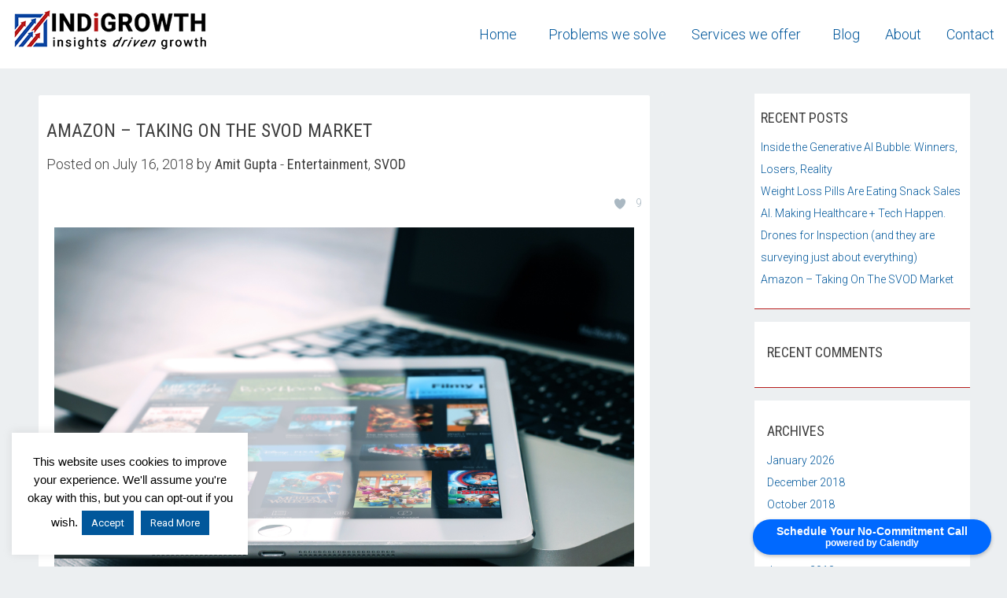

--- FILE ---
content_type: text/html; charset=UTF-8
request_url: https://www.indigrowth.com/2018/07/
body_size: 16621
content:
<!doctype html>

  <html class="no-js"  dir="ltr" lang="en">

	<head>
		<meta charset="utf-8">
		
		<!-- Force IE to use the latest rendering engine available -->
		<meta http-equiv="X-UA-Compatible" content="IE=edge">

		<!-- Mobile Meta -->
		<meta name="viewport" content="width=device-width, initial-scale=1.0">
		<meta class="foundation-mq">
		
		<!-- If Site Icon isn't set in customizer -->
					<!-- Icons & Favicons -->
			<link rel="icon" href="https://www.indigrowth.com/wp-content/themes/Indigrowth/favicon.png">
			<link href="https://www.indigrowth.com/wp-content/themes/Indigrowth/assets/images/apple-icon-touch.png" rel="apple-touch-icon" />
			<!--[if IE]>
				<link rel="shortcut icon" href="https://www.indigrowth.com/wp-content/themes/Indigrowth/favicon.ico">
			<![endif]-->
			<meta name="msapplication-TileColor" content="#f01d4f">
			<meta name="msapplication-TileImage" content="https://www.indigrowth.com/wp-content/themes/Indigrowth/assets/images/win8-tile-icon.png">
	    	<meta name="theme-color" content="#121212">
	    
		<link rel="pingback" href="https://www.indigrowth.com/xmlrpc.php">

		<script>var et_site_url='https://www.indigrowth.com';var et_post_id='0';function et_core_page_resource_fallback(a,b){"undefined"===typeof b&&(b=a.sheet.cssRules&&0===a.sheet.cssRules.length);b&&(a.onerror=null,a.onload=null,a.href?a.href=et_site_url+"/?et_core_page_resource="+a.id+et_post_id:a.src&&(a.src=et_site_url+"/?et_core_page_resource="+a.id+et_post_id))}
</script><title>July, 2018</title>

		<!-- All in One SEO 4.9.0 - aioseo.com -->
	<meta name="robots" content="noindex, max-snippet:-1, max-image-preview:large, max-video-preview:-1" />
	<meta name="google-site-verification" content="YfV6GXkha9_9JwsKttq0KhGuQsunnf0J81GeEeHO3Qs" />
	<link rel="canonical" href="https://www.indigrowth.com/2018/07/" />
	<meta name="generator" content="All in One SEO (AIOSEO) 4.9.0" />
		<script type="application/ld+json" class="aioseo-schema">
			{"@context":"https:\/\/schema.org","@graph":[{"@type":"BreadcrumbList","@id":"https:\/\/www.indigrowth.com\/2018\/07\/#breadcrumblist","itemListElement":[{"@type":"ListItem","@id":"https:\/\/www.indigrowth.com#listItem","position":1,"name":"Home","item":"https:\/\/www.indigrowth.com","nextItem":{"@type":"ListItem","@id":"https:\/\/www.indigrowth.com\/2018\/#listItem","name":2018}},{"@type":"ListItem","@id":"https:\/\/www.indigrowth.com\/2018\/#listItem","position":2,"name":2018,"item":"https:\/\/www.indigrowth.com\/2018\/","nextItem":{"@type":"ListItem","@id":"https:\/\/www.indigrowth.com\/2018\/07\/#listItem","name":"07"},"previousItem":{"@type":"ListItem","@id":"https:\/\/www.indigrowth.com#listItem","name":"Home"}},{"@type":"ListItem","@id":"https:\/\/www.indigrowth.com\/2018\/07\/#listItem","position":3,"name":"07","previousItem":{"@type":"ListItem","@id":"https:\/\/www.indigrowth.com\/2018\/#listItem","name":2018}}]},{"@type":"CollectionPage","@id":"https:\/\/www.indigrowth.com\/2018\/07\/#collectionpage","url":"https:\/\/www.indigrowth.com\/2018\/07\/","name":"July, 2018","inLanguage":"en","isPartOf":{"@id":"https:\/\/www.indigrowth.com\/#website"},"breadcrumb":{"@id":"https:\/\/www.indigrowth.com\/2018\/07\/#breadcrumblist"}},{"@type":"Organization","@id":"https:\/\/www.indigrowth.com\/#organization","name":"Indigrowth","description":"Insights driven growth","url":"https:\/\/www.indigrowth.com\/"},{"@type":"WebSite","@id":"https:\/\/www.indigrowth.com\/#website","url":"https:\/\/www.indigrowth.com\/","name":"Indigrowth","description":"Insights driven growth","inLanguage":"en","publisher":{"@id":"https:\/\/www.indigrowth.com\/#organization"}}]}
		</script>
		<!-- All in One SEO -->

		<style>img:is([sizes="auto" i], [sizes^="auto," i]) { contain-intrinsic-size: 3000px 1500px }</style>
		<link rel='dns-prefetch' href='//www.googletagmanager.com' />
<link rel="alternate" type="application/rss+xml" title="Indigrowth &raquo; Feed" href="https://www.indigrowth.com/feed/" />
<link rel="alternate" type="application/rss+xml" title="Indigrowth &raquo; Comments Feed" href="https://www.indigrowth.com/comments/feed/" />
<script type="text/javascript">
/* <![CDATA[ */
window._wpemojiSettings = {"baseUrl":"https:\/\/s.w.org\/images\/core\/emoji\/15.0.3\/72x72\/","ext":".png","svgUrl":"https:\/\/s.w.org\/images\/core\/emoji\/15.0.3\/svg\/","svgExt":".svg","source":{"concatemoji":"https:\/\/www.indigrowth.com\/wp-includes\/js\/wp-emoji-release.min.js?ver=6.6.4"}};
/*! This file is auto-generated */
!function(i,n){var o,s,e;function c(e){try{var t={supportTests:e,timestamp:(new Date).valueOf()};sessionStorage.setItem(o,JSON.stringify(t))}catch(e){}}function p(e,t,n){e.clearRect(0,0,e.canvas.width,e.canvas.height),e.fillText(t,0,0);var t=new Uint32Array(e.getImageData(0,0,e.canvas.width,e.canvas.height).data),r=(e.clearRect(0,0,e.canvas.width,e.canvas.height),e.fillText(n,0,0),new Uint32Array(e.getImageData(0,0,e.canvas.width,e.canvas.height).data));return t.every(function(e,t){return e===r[t]})}function u(e,t,n){switch(t){case"flag":return n(e,"\ud83c\udff3\ufe0f\u200d\u26a7\ufe0f","\ud83c\udff3\ufe0f\u200b\u26a7\ufe0f")?!1:!n(e,"\ud83c\uddfa\ud83c\uddf3","\ud83c\uddfa\u200b\ud83c\uddf3")&&!n(e,"\ud83c\udff4\udb40\udc67\udb40\udc62\udb40\udc65\udb40\udc6e\udb40\udc67\udb40\udc7f","\ud83c\udff4\u200b\udb40\udc67\u200b\udb40\udc62\u200b\udb40\udc65\u200b\udb40\udc6e\u200b\udb40\udc67\u200b\udb40\udc7f");case"emoji":return!n(e,"\ud83d\udc26\u200d\u2b1b","\ud83d\udc26\u200b\u2b1b")}return!1}function f(e,t,n){var r="undefined"!=typeof WorkerGlobalScope&&self instanceof WorkerGlobalScope?new OffscreenCanvas(300,150):i.createElement("canvas"),a=r.getContext("2d",{willReadFrequently:!0}),o=(a.textBaseline="top",a.font="600 32px Arial",{});return e.forEach(function(e){o[e]=t(a,e,n)}),o}function t(e){var t=i.createElement("script");t.src=e,t.defer=!0,i.head.appendChild(t)}"undefined"!=typeof Promise&&(o="wpEmojiSettingsSupports",s=["flag","emoji"],n.supports={everything:!0,everythingExceptFlag:!0},e=new Promise(function(e){i.addEventListener("DOMContentLoaded",e,{once:!0})}),new Promise(function(t){var n=function(){try{var e=JSON.parse(sessionStorage.getItem(o));if("object"==typeof e&&"number"==typeof e.timestamp&&(new Date).valueOf()<e.timestamp+604800&&"object"==typeof e.supportTests)return e.supportTests}catch(e){}return null}();if(!n){if("undefined"!=typeof Worker&&"undefined"!=typeof OffscreenCanvas&&"undefined"!=typeof URL&&URL.createObjectURL&&"undefined"!=typeof Blob)try{var e="postMessage("+f.toString()+"("+[JSON.stringify(s),u.toString(),p.toString()].join(",")+"));",r=new Blob([e],{type:"text/javascript"}),a=new Worker(URL.createObjectURL(r),{name:"wpTestEmojiSupports"});return void(a.onmessage=function(e){c(n=e.data),a.terminate(),t(n)})}catch(e){}c(n=f(s,u,p))}t(n)}).then(function(e){for(var t in e)n.supports[t]=e[t],n.supports.everything=n.supports.everything&&n.supports[t],"flag"!==t&&(n.supports.everythingExceptFlag=n.supports.everythingExceptFlag&&n.supports[t]);n.supports.everythingExceptFlag=n.supports.everythingExceptFlag&&!n.supports.flag,n.DOMReady=!1,n.readyCallback=function(){n.DOMReady=!0}}).then(function(){return e}).then(function(){var e;n.supports.everything||(n.readyCallback(),(e=n.source||{}).concatemoji?t(e.concatemoji):e.wpemoji&&e.twemoji&&(t(e.twemoji),t(e.wpemoji)))}))}((window,document),window._wpemojiSettings);
/* ]]> */
</script>

<style id='wp-emoji-styles-inline-css' type='text/css'>

	img.wp-smiley, img.emoji {
		display: inline !important;
		border: none !important;
		box-shadow: none !important;
		height: 1em !important;
		width: 1em !important;
		margin: 0 0.07em !important;
		vertical-align: -0.1em !important;
		background: none !important;
		padding: 0 !important;
	}
</style>
<link rel='stylesheet' id='wp-block-library-css' href='https://www.indigrowth.com/wp-includes/css/dist/block-library/style.min.css?ver=6.6.4' type='text/css' media='all' />
<link rel='stylesheet' id='aioseo/css/src/vue/standalone/blocks/table-of-contents/global.scss-css' href='https://www.indigrowth.com/wp-content/plugins/all-in-one-seo-pack/dist/Lite/assets/css/table-of-contents/global.e90f6d47.css?ver=4.9.0' type='text/css' media='all' />
<style id='classic-theme-styles-inline-css' type='text/css'>
/*! This file is auto-generated */
.wp-block-button__link{color:#fff;background-color:#32373c;border-radius:9999px;box-shadow:none;text-decoration:none;padding:calc(.667em + 2px) calc(1.333em + 2px);font-size:1.125em}.wp-block-file__button{background:#32373c;color:#fff;text-decoration:none}
</style>
<style id='global-styles-inline-css' type='text/css'>
:root{--wp--preset--aspect-ratio--square: 1;--wp--preset--aspect-ratio--4-3: 4/3;--wp--preset--aspect-ratio--3-4: 3/4;--wp--preset--aspect-ratio--3-2: 3/2;--wp--preset--aspect-ratio--2-3: 2/3;--wp--preset--aspect-ratio--16-9: 16/9;--wp--preset--aspect-ratio--9-16: 9/16;--wp--preset--color--black: #000000;--wp--preset--color--cyan-bluish-gray: #abb8c3;--wp--preset--color--white: #ffffff;--wp--preset--color--pale-pink: #f78da7;--wp--preset--color--vivid-red: #cf2e2e;--wp--preset--color--luminous-vivid-orange: #ff6900;--wp--preset--color--luminous-vivid-amber: #fcb900;--wp--preset--color--light-green-cyan: #7bdcb5;--wp--preset--color--vivid-green-cyan: #00d084;--wp--preset--color--pale-cyan-blue: #8ed1fc;--wp--preset--color--vivid-cyan-blue: #0693e3;--wp--preset--color--vivid-purple: #9b51e0;--wp--preset--gradient--vivid-cyan-blue-to-vivid-purple: linear-gradient(135deg,rgba(6,147,227,1) 0%,rgb(155,81,224) 100%);--wp--preset--gradient--light-green-cyan-to-vivid-green-cyan: linear-gradient(135deg,rgb(122,220,180) 0%,rgb(0,208,130) 100%);--wp--preset--gradient--luminous-vivid-amber-to-luminous-vivid-orange: linear-gradient(135deg,rgba(252,185,0,1) 0%,rgba(255,105,0,1) 100%);--wp--preset--gradient--luminous-vivid-orange-to-vivid-red: linear-gradient(135deg,rgba(255,105,0,1) 0%,rgb(207,46,46) 100%);--wp--preset--gradient--very-light-gray-to-cyan-bluish-gray: linear-gradient(135deg,rgb(238,238,238) 0%,rgb(169,184,195) 100%);--wp--preset--gradient--cool-to-warm-spectrum: linear-gradient(135deg,rgb(74,234,220) 0%,rgb(151,120,209) 20%,rgb(207,42,186) 40%,rgb(238,44,130) 60%,rgb(251,105,98) 80%,rgb(254,248,76) 100%);--wp--preset--gradient--blush-light-purple: linear-gradient(135deg,rgb(255,206,236) 0%,rgb(152,150,240) 100%);--wp--preset--gradient--blush-bordeaux: linear-gradient(135deg,rgb(254,205,165) 0%,rgb(254,45,45) 50%,rgb(107,0,62) 100%);--wp--preset--gradient--luminous-dusk: linear-gradient(135deg,rgb(255,203,112) 0%,rgb(199,81,192) 50%,rgb(65,88,208) 100%);--wp--preset--gradient--pale-ocean: linear-gradient(135deg,rgb(255,245,203) 0%,rgb(182,227,212) 50%,rgb(51,167,181) 100%);--wp--preset--gradient--electric-grass: linear-gradient(135deg,rgb(202,248,128) 0%,rgb(113,206,126) 100%);--wp--preset--gradient--midnight: linear-gradient(135deg,rgb(2,3,129) 0%,rgb(40,116,252) 100%);--wp--preset--font-size--small: 13px;--wp--preset--font-size--medium: 20px;--wp--preset--font-size--large: 36px;--wp--preset--font-size--x-large: 42px;--wp--preset--spacing--20: 0.44rem;--wp--preset--spacing--30: 0.67rem;--wp--preset--spacing--40: 1rem;--wp--preset--spacing--50: 1.5rem;--wp--preset--spacing--60: 2.25rem;--wp--preset--spacing--70: 3.38rem;--wp--preset--spacing--80: 5.06rem;--wp--preset--shadow--natural: 6px 6px 9px rgba(0, 0, 0, 0.2);--wp--preset--shadow--deep: 12px 12px 50px rgba(0, 0, 0, 0.4);--wp--preset--shadow--sharp: 6px 6px 0px rgba(0, 0, 0, 0.2);--wp--preset--shadow--outlined: 6px 6px 0px -3px rgba(255, 255, 255, 1), 6px 6px rgba(0, 0, 0, 1);--wp--preset--shadow--crisp: 6px 6px 0px rgba(0, 0, 0, 1);}:where(.is-layout-flex){gap: 0.5em;}:where(.is-layout-grid){gap: 0.5em;}body .is-layout-flex{display: flex;}.is-layout-flex{flex-wrap: wrap;align-items: center;}.is-layout-flex > :is(*, div){margin: 0;}body .is-layout-grid{display: grid;}.is-layout-grid > :is(*, div){margin: 0;}:where(.wp-block-columns.is-layout-flex){gap: 2em;}:where(.wp-block-columns.is-layout-grid){gap: 2em;}:where(.wp-block-post-template.is-layout-flex){gap: 1.25em;}:where(.wp-block-post-template.is-layout-grid){gap: 1.25em;}.has-black-color{color: var(--wp--preset--color--black) !important;}.has-cyan-bluish-gray-color{color: var(--wp--preset--color--cyan-bluish-gray) !important;}.has-white-color{color: var(--wp--preset--color--white) !important;}.has-pale-pink-color{color: var(--wp--preset--color--pale-pink) !important;}.has-vivid-red-color{color: var(--wp--preset--color--vivid-red) !important;}.has-luminous-vivid-orange-color{color: var(--wp--preset--color--luminous-vivid-orange) !important;}.has-luminous-vivid-amber-color{color: var(--wp--preset--color--luminous-vivid-amber) !important;}.has-light-green-cyan-color{color: var(--wp--preset--color--light-green-cyan) !important;}.has-vivid-green-cyan-color{color: var(--wp--preset--color--vivid-green-cyan) !important;}.has-pale-cyan-blue-color{color: var(--wp--preset--color--pale-cyan-blue) !important;}.has-vivid-cyan-blue-color{color: var(--wp--preset--color--vivid-cyan-blue) !important;}.has-vivid-purple-color{color: var(--wp--preset--color--vivid-purple) !important;}.has-black-background-color{background-color: var(--wp--preset--color--black) !important;}.has-cyan-bluish-gray-background-color{background-color: var(--wp--preset--color--cyan-bluish-gray) !important;}.has-white-background-color{background-color: var(--wp--preset--color--white) !important;}.has-pale-pink-background-color{background-color: var(--wp--preset--color--pale-pink) !important;}.has-vivid-red-background-color{background-color: var(--wp--preset--color--vivid-red) !important;}.has-luminous-vivid-orange-background-color{background-color: var(--wp--preset--color--luminous-vivid-orange) !important;}.has-luminous-vivid-amber-background-color{background-color: var(--wp--preset--color--luminous-vivid-amber) !important;}.has-light-green-cyan-background-color{background-color: var(--wp--preset--color--light-green-cyan) !important;}.has-vivid-green-cyan-background-color{background-color: var(--wp--preset--color--vivid-green-cyan) !important;}.has-pale-cyan-blue-background-color{background-color: var(--wp--preset--color--pale-cyan-blue) !important;}.has-vivid-cyan-blue-background-color{background-color: var(--wp--preset--color--vivid-cyan-blue) !important;}.has-vivid-purple-background-color{background-color: var(--wp--preset--color--vivid-purple) !important;}.has-black-border-color{border-color: var(--wp--preset--color--black) !important;}.has-cyan-bluish-gray-border-color{border-color: var(--wp--preset--color--cyan-bluish-gray) !important;}.has-white-border-color{border-color: var(--wp--preset--color--white) !important;}.has-pale-pink-border-color{border-color: var(--wp--preset--color--pale-pink) !important;}.has-vivid-red-border-color{border-color: var(--wp--preset--color--vivid-red) !important;}.has-luminous-vivid-orange-border-color{border-color: var(--wp--preset--color--luminous-vivid-orange) !important;}.has-luminous-vivid-amber-border-color{border-color: var(--wp--preset--color--luminous-vivid-amber) !important;}.has-light-green-cyan-border-color{border-color: var(--wp--preset--color--light-green-cyan) !important;}.has-vivid-green-cyan-border-color{border-color: var(--wp--preset--color--vivid-green-cyan) !important;}.has-pale-cyan-blue-border-color{border-color: var(--wp--preset--color--pale-cyan-blue) !important;}.has-vivid-cyan-blue-border-color{border-color: var(--wp--preset--color--vivid-cyan-blue) !important;}.has-vivid-purple-border-color{border-color: var(--wp--preset--color--vivid-purple) !important;}.has-vivid-cyan-blue-to-vivid-purple-gradient-background{background: var(--wp--preset--gradient--vivid-cyan-blue-to-vivid-purple) !important;}.has-light-green-cyan-to-vivid-green-cyan-gradient-background{background: var(--wp--preset--gradient--light-green-cyan-to-vivid-green-cyan) !important;}.has-luminous-vivid-amber-to-luminous-vivid-orange-gradient-background{background: var(--wp--preset--gradient--luminous-vivid-amber-to-luminous-vivid-orange) !important;}.has-luminous-vivid-orange-to-vivid-red-gradient-background{background: var(--wp--preset--gradient--luminous-vivid-orange-to-vivid-red) !important;}.has-very-light-gray-to-cyan-bluish-gray-gradient-background{background: var(--wp--preset--gradient--very-light-gray-to-cyan-bluish-gray) !important;}.has-cool-to-warm-spectrum-gradient-background{background: var(--wp--preset--gradient--cool-to-warm-spectrum) !important;}.has-blush-light-purple-gradient-background{background: var(--wp--preset--gradient--blush-light-purple) !important;}.has-blush-bordeaux-gradient-background{background: var(--wp--preset--gradient--blush-bordeaux) !important;}.has-luminous-dusk-gradient-background{background: var(--wp--preset--gradient--luminous-dusk) !important;}.has-pale-ocean-gradient-background{background: var(--wp--preset--gradient--pale-ocean) !important;}.has-electric-grass-gradient-background{background: var(--wp--preset--gradient--electric-grass) !important;}.has-midnight-gradient-background{background: var(--wp--preset--gradient--midnight) !important;}.has-small-font-size{font-size: var(--wp--preset--font-size--small) !important;}.has-medium-font-size{font-size: var(--wp--preset--font-size--medium) !important;}.has-large-font-size{font-size: var(--wp--preset--font-size--large) !important;}.has-x-large-font-size{font-size: var(--wp--preset--font-size--x-large) !important;}
:where(.wp-block-post-template.is-layout-flex){gap: 1.25em;}:where(.wp-block-post-template.is-layout-grid){gap: 1.25em;}
:where(.wp-block-columns.is-layout-flex){gap: 2em;}:where(.wp-block-columns.is-layout-grid){gap: 2em;}
:root :where(.wp-block-pullquote){font-size: 1.5em;line-height: 1.6;}
</style>
<link rel='stylesheet' id='cookie-law-info-css' href='https://www.indigrowth.com/wp-content/plugins/cookie-law-info/legacy/public/css/cookie-law-info-public.css?ver=3.3.6' type='text/css' media='all' />
<link rel='stylesheet' id='cookie-law-info-gdpr-css' href='https://www.indigrowth.com/wp-content/plugins/cookie-law-info/legacy/public/css/cookie-law-info-gdpr.css?ver=3.3.6' type='text/css' media='all' />
<link rel='stylesheet' id='font-awesome-css' href='https://www.indigrowth.com/wp-content/plugins/elementor/assets/lib/font-awesome/css/font-awesome.min.css?ver=4.7.0' type='text/css' media='all' />
<link rel='stylesheet' id='scrollup-css-css' href='https://www.indigrowth.com/wp-content/plugins/smooth-scroll-up/css/scrollup.css?ver=6.6.4' type='text/css' media='all' />
<link rel='stylesheet' id='parent-style-css' href='https://www.indigrowth.com/wp-content/themes/Indigrowth/style.css?ver=6.6.4' type='text/css' media='all' />
<link rel='stylesheet' id='heart-this-css' href='https://www.indigrowth.com/wp-content/plugins/heart-this/css/heart-this.min.css?ver=0.1.0' type='text/css' media='all' />
<link rel='stylesheet' id='motion-ui-css-css' href='https://www.indigrowth.com/wp-content/themes/Indigrowth/vendor/motion-ui/dist/motion-ui.min.css?ver=6.6.4' type='text/css' media='all' />
<link rel='stylesheet' id='foundation-css-css' href='https://www.indigrowth.com/wp-content/themes/Indigrowth/vendor/foundation-sites/dist/css/foundation.min.css?ver=6.6.4' type='text/css' media='all' />
<link rel='stylesheet' id='site-css-css' href='https://www.indigrowth.com/wp-content/themes/Indigrowth/assets/css/style.css?ver=6.6.4' type='text/css' media='all' />
<script type="text/javascript" src="https://www.indigrowth.com/wp-includes/js/jquery/jquery.min.js?ver=3.7.1" id="jquery-core-js"></script>
<script type="text/javascript" src="https://www.indigrowth.com/wp-includes/js/jquery/jquery-migrate.min.js?ver=3.4.1" id="jquery-migrate-js"></script>
<script type="text/javascript" id="cookie-law-info-js-extra">
/* <![CDATA[ */
var Cli_Data = {"nn_cookie_ids":[],"cookielist":[],"non_necessary_cookies":[],"ccpaEnabled":"","ccpaRegionBased":"","ccpaBarEnabled":"","strictlyEnabled":["necessary","obligatoire"],"ccpaType":"gdpr","js_blocking":"","custom_integration":"","triggerDomRefresh":"","secure_cookies":""};
var cli_cookiebar_settings = {"animate_speed_hide":"500","animate_speed_show":"500","background":"#fff","border":"#eceff1","border_on":"","button_1_button_colour":"#01579b","button_1_button_hover":"#01467c","button_1_link_colour":"#fff","button_1_as_button":"1","button_1_new_win":"","button_2_button_colour":"#01579b","button_2_button_hover":"#01467c","button_2_link_colour":"#ffffff","button_2_as_button":"1","button_2_hidebar":"","button_3_button_colour":"#01579b","button_3_button_hover":"#01467c","button_3_link_colour":"#fff","button_3_as_button":"1","button_3_new_win":"1","button_4_button_colour":"#000","button_4_button_hover":"#000000","button_4_link_colour":"#62a329","button_4_as_button":"","button_7_button_colour":"#61a229","button_7_button_hover":"#4e8221","button_7_link_colour":"#fff","button_7_as_button":"1","button_7_new_win":"","font_family":"Tahoma, Geneva, sans-serif","header_fix":"","notify_animate_hide":"1","notify_animate_show":"","notify_div_id":"#cookie-law-info-bar","notify_position_horizontal":"right","notify_position_vertical":"bottom","scroll_close":"1","scroll_close_reload":"","accept_close_reload":"","reject_close_reload":"","showagain_tab":"1","showagain_background":"#fff","showagain_border":"#000","showagain_div_id":"#cookie-law-info-again","showagain_x_position":"100px","text":"#000","show_once_yn":"1","show_once":"5000","logging_on":"","as_popup":"","popup_overlay":"1","bar_heading_text":"","cookie_bar_as":"widget","popup_showagain_position":"bottom-right","widget_position":"left"};
var log_object = {"ajax_url":"https:\/\/www.indigrowth.com\/wp-admin\/admin-ajax.php"};
/* ]]> */
</script>
<script type="text/javascript" src="https://www.indigrowth.com/wp-content/plugins/cookie-law-info/legacy/public/js/cookie-law-info-public.js?ver=3.3.6" id="cookie-law-info-js"></script>

<!-- Google tag (gtag.js) snippet added by Site Kit -->
<!-- Google Analytics snippet added by Site Kit -->
<script type="text/javascript" src="https://www.googletagmanager.com/gtag/js?id=GT-PLT55MXK" id="google_gtagjs-js" async></script>
<script type="text/javascript" id="google_gtagjs-js-after">
/* <![CDATA[ */
window.dataLayer = window.dataLayer || [];function gtag(){dataLayer.push(arguments);}
gtag("set","linker",{"domains":["www.indigrowth.com"]});
gtag("js", new Date());
gtag("set", "developer_id.dZTNiMT", true);
gtag("config", "GT-PLT55MXK");
 window._googlesitekit = window._googlesitekit || {}; window._googlesitekit.throttledEvents = []; window._googlesitekit.gtagEvent = (name, data) => { var key = JSON.stringify( { name, data } ); if ( !! window._googlesitekit.throttledEvents[ key ] ) { return; } window._googlesitekit.throttledEvents[ key ] = true; setTimeout( () => { delete window._googlesitekit.throttledEvents[ key ]; }, 5 ); gtag( "event", name, { ...data, event_source: "site-kit" } ); }; 
/* ]]> */
</script>
<link rel="https://api.w.org/" href="https://www.indigrowth.com/wp-json/" /><meta name="generator" content="Site Kit by Google 1.166.0" />    <script type="text/javascript">
    (function(){
            var t = function(){
                window._pt_sp_2 = [];
                _pt_sp_2.push('setAccount,365af73b');
                var _protocol = (("https:" == document.location.protocol) ? " https://" : " http://");
                (function() {
                    var atag = document.createElement('script'); atag.type = 'text/javascript'; atag.async = true;
                    atag.src = _protocol + 'js.ptengine.com/pta.js';
                    var stag = document.createElement('script'); stag.type = 'text/javascript'; stag.async = true;
                    stag.src = _protocol + 'js.ptengine.com/pts.js';
                    var s = document.getElementsByTagName('script')[0]; 
                    s.parentNode.insertBefore(atag, s);s.parentNode.insertBefore(stag, s);
                })();
            }
            if(window.attachEvent){
                window.attachEvent("onload",t);
            }else if(window.addEventListener){
                window.addEventListener("load",t,false);
            }else{
                t();
            }
        })();
    </script>
<link rel="preload" href="https://www.indigrowth.com/wp-content/plugins/bloom/core/admin/fonts/modules.ttf" as="font" crossorigin="anonymous"><meta name="generator" content="Elementor 3.33.2; features: e_font_icon_svg, additional_custom_breakpoints; settings: css_print_method-external, google_font-enabled, font_display-swap">
			<style>
				.e-con.e-parent:nth-of-type(n+4):not(.e-lazyloaded):not(.e-no-lazyload),
				.e-con.e-parent:nth-of-type(n+4):not(.e-lazyloaded):not(.e-no-lazyload) * {
					background-image: none !important;
				}
				@media screen and (max-height: 1024px) {
					.e-con.e-parent:nth-of-type(n+3):not(.e-lazyloaded):not(.e-no-lazyload),
					.e-con.e-parent:nth-of-type(n+3):not(.e-lazyloaded):not(.e-no-lazyload) * {
						background-image: none !important;
					}
				}
				@media screen and (max-height: 640px) {
					.e-con.e-parent:nth-of-type(n+2):not(.e-lazyloaded):not(.e-no-lazyload),
					.e-con.e-parent:nth-of-type(n+2):not(.e-lazyloaded):not(.e-no-lazyload) * {
						background-image: none !important;
					}
				}
			</style>
					<style type="text/css" id="wp-custom-css">
			.row.blog-width {
    margin-right: auto;
    margin-left: auto;
    padding: 2rem;
}

.case-study-details {
	height: auto !important;
}
.post-bg
{
    position: relative;
    border: 1px solid #ECEFF1;
    border-radius: 3px;
    background-color: #ECEFF1;
    font-family: 'Roboto', sans-serif;
    font-size: 18px;
    font-weight: 300;
    color: #404040; 	
}
.post
{
	  margin-bottom: 15px;
	  padding: 10px;
	  background-color: #FFFFFF;
    border: 1px solid #ECEFF1;
    border-radius: 3px;
}
#recent-posts-2 {
    position: relative;
    padding: .5rem;
    background-color: #ffffff;
    color: #0a0a0a;
    border-top: 0;
    border-right: 0;
    border-bottom: 1px solid #b71c1c;
    border-left: 0;
}

#recent-comments-2,
#archives-2,
#categories-2,
#meta-2,
#tag_cloud-2 {
    position: relative;
    margin: 1rem 0;
    padding: 1rem;
    border-bottom: 1px solid #b71c1c;
    border-radius: 0px;
    background-color: #ffffff;
    color: #0a0a0a;
}
header.article-header h1,
header.article-header h2 a {
    color: #404040;
    font-family: 'Roboto Condensed', 
    sans-serif;
    font-weight: 400;
    font-size: 24px;
}
p.byline a{
    color: #404040;
    font-family: 'Roboto Condensed', 
    sans-serif;
    font-weight: 400;
    font-size: 18px;
}
h4.widgettitle {
color: #404040;
    font-family: 'Roboto Condensed', sans-serif;
    font-weight: 400;
    font-size: 18px;
}
h3#reply-title{
color: #404040;
    font-family: 'Roboto Condensed', sans-serif;
    font-weight: 400;
    font-size: 18px;
}
#recent-posts-2 ul,
#recent-comments-2 ul,
#archives-2 ul,
#categories-2 ul,
#meta-2 ul,
#tag_cloud-2 ul
{
margin-left: 0;
list-style-type: none;
}
#recent-posts-2 ul li a,
#recent-comments-2 ul li a,
#archives-2 ul li a,
#categories-2 ul li a,
#meta-2 ul li a,
#tag_cloud-2 ul li a
{
    font-family: 'Roboto', sans-serif;
    font-size: 14px;
    font-weight: 300;
    color: #01579B;
}
.tagcloud a {
    font-family: 'Roboto', sans-serif;
    font-size: 14px !important;
    font-weight: 300;
    color: #01579B;
}
button.tiny {
font-family: 'Roboto', sans-serif;
    font-size: 18px;
    font-weight: 300;
    color: #01579B;
}
.tags-title,
.tags a
 {
    font-size: 14px;
    font-weight: 300;
}
.privacy {
	padding: 1em;
	margin: 1em;
	background-color: #ffffff;
  border: 1px solid #ffffff;
  border-radius: 3px;
    font-family: 'Roboto', sans-serif;
}

.address {
	    font-weight: 700 !important;
}
.address p {
	    font-weight: 300 !important;
}

/***************************
****************************
Team Styles
****************************
***************************/
#team-section {
  padding: 50px 0;
  background-color: #ECEFF1;
  text-align: center;
}

.team-content h1 {
  font-family: 'Roboto Condensed', sans-serif;
  font-size: 32px;
  font-weight: 400;
  color: #404040;
  text-transform: uppercase;
  margin-bottom: 20px;
}

.line-middle {
  max-width: 10rem;
  height: 0;
  margin: 1rem auto;
  border-bottom: 1px solid #b71c1c;
}

.team-member {
  margin-bottom: 30px;
  text-align: left;	
  position: relative;
  min-height: 550px;
  padding-bottom: 50px;
}

.team-member-photo {
  width: 150px;
  height: 150px;
  border-radius: 50%;
  box-shadow: 0 4px 8px rgba(0, 0, 0, 0.1);
  transition: transform 0.3s ease;
}

.team-member-photo:hover {
  transform: scale(1.05);
}

.team-member h3 {
  font-family: 'Roboto', sans-serif;
  font-size: 18px;
  font-weight: 300;
  color: #404040;
  margin-top: 15px;
}

.team-member-title {
  font-family: 'Roboto', sans-serif;
  font-size: 18px;
  font-weight: 300;
  color: #01579B;
  margin-bottom: 10px;
}

.team-member p {
  font-family: 'Roboto', sans-serif;
  font-size: 18px;
  font-weight: 300;
  color: #404040;
  text-align: left;	
}

.team-social {
  margin-top: 15px;
  text-align: left;
position: absolute;
	bottom: 0;
  left: 0;
  right: 0;
}

.team-social a {
  color: #0D47A1;
  font-size: 14px;
  margin-right: 10px; /* Added margin-right to add space between icons */
  transition: color 0.3s ease;
  display: inline-block; /* Keeps the icons aligned in one line */
}

.team-social a:hover {
  color: #b71c1c;
}

#engage-us {
    background-color: #ffffff;
    text-align: center;
    padding: 50px 0;
    display: none !important;
}

header, .site-header, .main-header, .navigation {
  position: fixed;
  top: 0;
  width: 100%;
  z-index: 9999;
  background-color: #fff; /* Adjust to match your theme */
  box-shadow: 0 2px 5px rgba(0,0,0,0.1); /* optional shadow */
}

body {
  padding-top: 80px; /* adjust this to match your header height */
}

/* Target blog and archive pages */
body.blog header,
body.single-post header,
body.archive header,
header.site-header,
.main-header,
.navigation {
  position: static !important;
  top: auto !important;
  z-index: auto !important;
  box-shadow: none !important;
}

/* Remove body padding added for sticky header */
body.blog,
body.single-post,
body.archive {
  padding-top: 0 !important;
}

/* Make footer full-width — remove max-width constraint */
#links .row {
    max-width: 100% !important;
    width: 100% !important;
    margin-left: 0 !important;
    margin-right: 0 !important;
    padding-left: 0 !important;
    padding-right: 0 !important;
}

/* Also fix nested rows inside footer */
#links .row .row {
    max-width: 100% !important;
    margin-left: 0 !important;
    margin-right: 0 !important;
    padding-left: 0 !important;
    padding-right: 0 !important;
}


/* Center case study boxes on mobile ONLY */
@media (max-width: 640px) {
    .case-studies-content {
        margin-left: auto !important;
        margin-right: auto !important;
        width: 90% !important; /* keeps it nicely centered */
    }
}


/* REMOVE STICKY HEADER ONLY ON MOBILE */
@media (max-width: 640px) {

    header,
    .site-header,
    .main-header,
    .navigation {
        position: static !important;
        top: auto !important;
        box-shadow: none !important;
    }

    /* Remove top padding added for sticky header */
    body {
        padding-top: 0 !important;
    }
}



.case-study-link {
  all: unset;
  display: block;
  width: 100%;
  cursor: pointer;
}

.case-study-link:focus {
  outline: none;
}


#case-studies1 {
  scroll-margin-top: 100px; /* adjust to your header height */
}


.problem-card {
  cursor: pointer;
}

#links ul,
#links li {
  list-style: none;
  padding-left: 0;
  margin-left: 0;
}


@media only screen and (max-width: 768px) {
  /* 1. Force the image container to stay in the page flow */
  .large-image-1.overlay-text {
    position: relative !important;
    display: flex !important;
    flex-direction: column !important;
    justify-content: center !important; /* Centers text vertically */
    align-items: center !important;     /* Centers text horizontally */
    height: 300px !important;            /* Adjust height as needed */
    width: 100% !important;
    margin-bottom: 30px !important;      /* THE FIX: Hard gap below the image */
    overflow: visible !important;
  }

  /* 2. Fix the Heading: Make it wrap properly and stay centered */
  .large-image-1.overlay-text h2 {
    position: relative !important;       /* Removes the "floating" layer */
    top: auto !important;
    left: auto !important;
    transform: none !important;
    width: 90% !important;
    margin: 0 auto !important;
    font-size: 24px !important;
    text-align: center !important;
    white-space: normal !important;      /* Forces text to wrap to next line */
    color: #FFFFFF !important;
    display: block !important;
  }

  /* 3. Force the content below to start AFTER the image */
  .in-market-expansion-content {
    position: relative !important;
    display: block !important;
    clear: both !important;              /* Ensures it can't sit beside the image */
    padding: 0 20px !important;
    margin-top: 0 !important;
  }

  /* 4. Ensure the parent container doesn't collapse */
  #in-market-expansion1 {
    display: block !important;
    height: auto !important;
  }
}

/**************************************************
 MOBILE FIX: PORTFOLIO DIVERSIFICATION
**************************************************/
@media only screen and (max-width: 768px) {
  /* 1. Reset the row to stack vertically */
  #portfolio-diversification1 {
    display: block !important;
    height: auto !important;
  }

  /* 2. Fix the image container: Centers text and creates physical space */
  .large-image-3.overlay-text {
    position: relative !important;
    display: flex !important;
    flex-direction: column !important;
    justify-content: center !important; 
    align-items: center !important;     
    height: 300px !important;            
    width: 100% !important;
    margin-bottom: 30px !important;      /* Forces the text below to stay away */
    overflow: visible !important;
  }

  /* 3. Fix the Heading: Centers and prevents horizontal cutting */
  .large-image-3.overlay-text h2 {
    position: relative !important;
    top: auto !important;
    left: auto !important;
    transform: none !important;
    width: 90% !important;
    margin: 0 auto !important;
    font-size: 24px !important;
    text-align: center !important;
    white-space: normal !important;      /* Ensures "Diversification" wraps if needed */
    color: #FFFFFF !important;
    display: block !important;
    line-height: 1.2 !important;
  }

  /* 4. Ensure the text column below starts after the image */
  .portfolio-diversification-content {
    position: relative !important;
    display: block !important;
    clear: both !important;
    padding: 0 20px !important;
    margin-top: 0 !important;
  }
}


		</style>
		
		<!-- Drop Google Analytics here -->
<script>
  (function(i,s,o,g,r,a,m){i['GoogleAnalyticsObject']=r;i[r]=i[r]||function(){
  (i[r].q=i[r].q||[]).push(arguments)},i[r].l=1*new Date();a=s.createElement(o),
  m=s.getElementsByTagName(o)[0];a.async=1;a.src=g;m.parentNode.insertBefore(a,m)
  })(window,document,'script','https://www.google-analytics.com/analytics.js','ga');

  ga('create', 'UA-103859982-1', 'auto');
  ga('require', 'linkid');
  ga('send', 'pageview');

</script>
		<!-- end analytics -->
		
	</head>
	
	<!-- Uncomment this line if using the Off-Canvas Menu --> 
		
	<body data-rsssl=1 class="archive date et_bloom elementor-default elementor-kit-903">

		<div class="off-canvas-wrapper">
							
			<div class="off-canvas position-right" id="off-canvas" data-off-canvas>
	<ul id="menu-main-menu" class="vertical menu" data-accordion-menu><li id="menu-item-24" class="menu-item menu-item-type-post_type menu-item-object-page menu-item-home menu-item-has-children menu-item-24"><a href="https://www.indigrowth.com/">Home</a>
<ul class="vertical menu">
	<li id="menu-item-190" class="menu-item menu-item-type-custom menu-item-object-custom menu-item-home menu-item-190"><a href="https://www.indigrowth.com/#who-uses-us1">Who uses us</a></li>
	<li id="menu-item-191" class="menu-item menu-item-type-custom menu-item-object-custom menu-item-home menu-item-191"><a href="https://www.indigrowth.com/#why-us1">Why use us</a></li>
</ul>
</li>
<li id="menu-item-21" class="menu-item menu-item-type-post_type menu-item-object-page menu-item-21"><a href="https://www.indigrowth.com/problems-we-solve/">Problems we solve</a></li>
<li id="menu-item-20" class="menu-item menu-item-type-post_type menu-item-object-page menu-item-has-children menu-item-20"><a href="https://www.indigrowth.com/services-we-offer/">Services we offer</a>
<ul class="vertical menu">
	<li id="menu-item-179" class="menu-item menu-item-type-custom menu-item-object-custom menu-item-179"><a href="https://www.indigrowth.com/services-we-offer/#services1">Our services</a></li>
	<li id="menu-item-180" class="menu-item menu-item-type-custom menu-item-object-custom menu-item-180"><a href="https://www.indigrowth.com/services-we-offer/#case-studies1">Case studies</a></li>
</ul>
</li>
<li id="menu-item-580" class="menu-item menu-item-type-post_type menu-item-object-page current_page_parent menu-item-580"><a href="https://www.indigrowth.com/blog/">Blog</a></li>
<li id="menu-item-23" class="menu-item menu-item-type-post_type menu-item-object-page menu-item-23"><a href="https://www.indigrowth.com/about/">About</a></li>
<li id="menu-item-22" class="menu-item menu-item-type-post_type menu-item-object-page menu-item-22"><a href="https://www.indigrowth.com/contact/">Contact</a></li>
</ul></div>			
			<div class="off-canvas-content" data-off-canvas-content>
				
				<header class="header" role="banner">
<div class="row">
                  <div class="small-12 medium-12 large-12 columns">
                   <a href="https://www.indigrowth.com"><img class='show-for-small-only small-logo' src='/wp-content/themes/Indigrowth/assets/images/logo-small.png' width="210" height="45" alt="mobile logo for Indigrowth"/></a>       	     
                  </div>
                 </div>
	 	                 

						
					 <!-- This navs will be applied to the topbar, above all content 
						  To see additional nav styles, visit the /parts directory -->
                                         
<div class="title-bar" data-responsive-toggle="top-bar-menu" data-hide-for="medium">
  <button class="menu-icon" type="button" data-toggle></button>
  <div class="title-bar-title">Menu</div>
</div>

<div class="top-bar" id="top-bar-menu">
	<div class="top-bar-left show-for-medium">
		<ul class="menu">
						<li class="logo">
<h1> <a href="https://www.indigrowth.com" rel="nofollow"><img style="vertical-align: top;" src="/wp-content/themes/Indigrowth/assets/images/logo.png" width="250" height"54"></a></h1>
</li>
		</ul>
	</div>
	<div class="top-bar-right">
		<ul id="menu-main-menu-1" class="vertical medium-horizontal menu" data-responsive-menu="accordion medium-dropdown data drilldown"><li class="menu-item menu-item-type-post_type menu-item-object-page menu-item-home menu-item-has-children menu-item-24"><a href="https://www.indigrowth.com/">Home</a>
<ul class="menu">
	<li class="menu-item menu-item-type-custom menu-item-object-custom menu-item-home menu-item-190"><a href="https://www.indigrowth.com/#who-uses-us1">Who uses us</a></li>
	<li class="menu-item menu-item-type-custom menu-item-object-custom menu-item-home menu-item-191"><a href="https://www.indigrowth.com/#why-us1">Why use us</a></li>
</ul>
</li>
<li class="menu-item menu-item-type-post_type menu-item-object-page menu-item-21"><a href="https://www.indigrowth.com/problems-we-solve/">Problems we solve</a></li>
<li class="menu-item menu-item-type-post_type menu-item-object-page menu-item-has-children menu-item-20"><a href="https://www.indigrowth.com/services-we-offer/">Services we offer</a>
<ul class="menu">
	<li class="menu-item menu-item-type-custom menu-item-object-custom menu-item-179"><a href="https://www.indigrowth.com/services-we-offer/#services1">Our services</a></li>
	<li class="menu-item menu-item-type-custom menu-item-object-custom menu-item-180"><a href="https://www.indigrowth.com/services-we-offer/#case-studies1">Case studies</a></li>
</ul>
</li>
<li class="menu-item menu-item-type-post_type menu-item-object-page current_page_parent menu-item-580"><a href="https://www.indigrowth.com/blog/">Blog</a></li>
<li class="menu-item menu-item-type-post_type menu-item-object-page menu-item-23"><a href="https://www.indigrowth.com/about/">About</a></li>
<li class="menu-item menu-item-type-post_type menu-item-object-page menu-item-22"><a href="https://www.indigrowth.com/contact/">Contact</a></li>
</ul>	</div>
</div> 

				</header> <!-- end .header -->			
	<div class="content">
	
		<div id="inner-content" class="row blog-width">

		    <main class="main post-bg small-12 medium-12 large-8 columns" role="main">			    
		    	<header>
		    		<h1 class="page-title">Month: <span>July 2018</span></h1>
							    	</header>
		
		    				 
					<!-- To see additional archive styles, visit the /parts directory -->
					<article id="post-682" class="post-682 post type-post status-publish format-standard hentry category-entertainment category-svod tag-amazon tag-amazon-prime tag-apple tag-direct-to-consumer tag-disruption tag-fire-tv tag-fire-tv-stick tag-hulu tag-netflix tag-pay-tv tag-prime-channels tag-prime-video tag-prime-video-channels tag-prime-video-direct tag-roku tag-streaming tag-svod tag-tv tag-video" role="article">					
	<header class="article-header">
		<h2><a href="https://www.indigrowth.com/amazon-taking-on-the-svod-market/" rel="bookmark" title="Amazon &#8211; Taking On The SVOD Market">Amazon &#8211; Taking On The SVOD Market</a></h2>
		<p class="byline">
	Posted on July 16, 2018 by <a href="https://www.indigrowth.com/author/admin/" title="Posts by Amit Gupta" rel="author">Amit Gupta</a>  - <a href="https://www.indigrowth.com/category/entertainment/" rel="category tag">Entertainment</a>, <a href="https://www.indigrowth.com/category/entertainment/svod/" rel="category tag">SVOD</a></p>		</header> <!-- end article header -->
					
	<section class="entry-content" itemprop="articleBody">
		<a href="https://www.indigrowth.com/amazon-taking-on-the-svod-market/"></a>
		<p><span class="heart-this-wrap"><a href="#" class="heart-this" id="heart-this-6973e9e9e9c2e" data-post-id="682"><span>9</span></a></span><a href="https://www.indigrowth.com/wp-content/uploads/2018/07/app-entertainment-ipad-265685.jpg"><img fetchpriority="high" decoding="async" class="size-full wp-image-683 alignleft" src="https://www.indigrowth.com/wp-content/uploads/2018/07/app-entertainment-ipad-265685.jpg" alt="" width="4288" height="2848" srcset="https://www.indigrowth.com/wp-content/uploads/2018/07/app-entertainment-ipad-265685.jpg 4288w, https://www.indigrowth.com/wp-content/uploads/2018/07/app-entertainment-ipad-265685-300x199.jpg 300w, https://www.indigrowth.com/wp-content/uploads/2018/07/app-entertainment-ipad-265685-768x510.jpg 768w, https://www.indigrowth.com/wp-content/uploads/2018/07/app-entertainment-ipad-265685-1024x680.jpg 1024w, https://www.indigrowth.com/wp-content/uploads/2018/07/app-entertainment-ipad-265685-610x405.jpg 610w" sizes="(max-width: 4288px) 100vw, 4288px" /></a></p>
<p style="text-align: left;"><em>Amazon has transformed from being an online bookseller to an all pervasive giant. It has disrupted industries, heightened market erosion for incumbents and built a massive commerce engine. This note looks at Amazon through the lens of a serial disruptor.</em></p>
<p style="text-align: left;"> <a href="https://www.indigrowth.com/amazon-taking-on-the-svod-market/#more-682" class="more-link"><button class="tiny">Read more&#8230;</button></a></p>
	</section> <!-- end article section -->
						
	<footer class="article-footer">
    	<p class="tags"><span class="tags-title">Tags:</span> <a href="https://www.indigrowth.com/tag/amazon/" rel="tag">amazon</a>, <a href="https://www.indigrowth.com/tag/amazon-prime/" rel="tag">Amazon Prime</a>, <a href="https://www.indigrowth.com/tag/apple/" rel="tag">apple</a>, <a href="https://www.indigrowth.com/tag/direct-to-consumer/" rel="tag">direct-to-consumer</a>, <a href="https://www.indigrowth.com/tag/disruption/" rel="tag">disruption</a>, <a href="https://www.indigrowth.com/tag/fire-tv/" rel="tag">Fire TV</a>, <a href="https://www.indigrowth.com/tag/fire-tv-stick/" rel="tag">Fire TV stick</a>, <a href="https://www.indigrowth.com/tag/hulu/" rel="tag">Hulu</a>, <a href="https://www.indigrowth.com/tag/netflix/" rel="tag">netflix</a>, <a href="https://www.indigrowth.com/tag/pay-tv/" rel="tag">Pay-TV</a>, <a href="https://www.indigrowth.com/tag/prime-channels/" rel="tag">Prime Channels</a>, <a href="https://www.indigrowth.com/tag/prime-video/" rel="tag">Prime Video</a>, <a href="https://www.indigrowth.com/tag/prime-video-channels/" rel="tag">Prime Video Channels</a>, <a href="https://www.indigrowth.com/tag/prime-video-direct/" rel="tag">Prime Video Direct</a>, <a href="https://www.indigrowth.com/tag/roku/" rel="tag">Roku</a>, <a href="https://www.indigrowth.com/tag/streaming/" rel="tag">streaming</a>, <a href="https://www.indigrowth.com/tag/svod/" rel="tag">SVOD</a>, <a href="https://www.indigrowth.com/tag/tv/" rel="tag">TV</a>, <a href="https://www.indigrowth.com/tag/video/" rel="tag">video</a></p>
	</footer> <!-- end article footer -->				    						
</article> <!-- end article -->				    
					

										
						
			</main> <!-- end #main -->
	
			<div id="sidebar1" class="sidebar small-12 medium-12 large-3 columns" role="complementary">

	
		
		<div id="recent-posts-2" class="widget widget_recent_entries">
		<h4 class="widgettitle">Recent Posts</h4>
		<ul>
											<li>
					<a href="https://www.indigrowth.com/genai-bubble-valuations-roi-analysis/">Inside the Generative AI Bubble: Winners, Losers, Reality</a>
									</li>
											<li>
					<a href="https://www.indigrowth.com/weight-loss-pills-are-eating-snack-sales/">Weight Loss Pills Are Eating Snack Sales</a>
									</li>
											<li>
					<a href="https://www.indigrowth.com/ai-making-healthcare-tech-happen/">AI. Making Healthcare + Tech Happen.</a>
									</li>
											<li>
					<a href="https://www.indigrowth.com/drones-for-inspection-and-they-are-surveying-just-about-everything/">Drones for Inspection (and they are surveying just about everything)</a>
									</li>
											<li>
					<a href="https://www.indigrowth.com/amazon-taking-on-the-svod-market/">Amazon &#8211; Taking On The SVOD Market</a>
									</li>
					</ul>

		</div><div id="recent-comments-2" class="widget widget_recent_comments"><h4 class="widgettitle">Recent Comments</h4><ul id="recentcomments"></ul></div><div id="archives-2" class="widget widget_archive"><h4 class="widgettitle">Archives</h4>
			<ul>
					<li><a href='https://www.indigrowth.com/2026/01/'>January 2026</a></li>
	<li><a href='https://www.indigrowth.com/2018/12/'>December 2018</a></li>
	<li><a href='https://www.indigrowth.com/2018/10/'>October 2018</a></li>
	<li><a href='https://www.indigrowth.com/2018/07/' aria-current="page">July 2018</a></li>
	<li><a href='https://www.indigrowth.com/2018/05/'>May 2018</a></li>
	<li><a href='https://www.indigrowth.com/2018/01/'>January 2018</a></li>
	<li><a href='https://www.indigrowth.com/2017/12/'>December 2017</a></li>
	<li><a href='https://www.indigrowth.com/2017/11/'>November 2017</a></li>
			</ul>

			</div><div id="categories-2" class="widget widget_categories"><h4 class="widgettitle">Categories</h4>
			<ul>
					<li class="cat-item cat-item-18"><a href="https://www.indigrowth.com/category/technology/artificial-intelligence/">Artificial Intelligence</a>
</li>
	<li class="cat-item cat-item-190"><a href="https://www.indigrowth.com/category/consumer-packaged-goods/">Consumer Packaged Goods</a>
</li>
	<li class="cat-item cat-item-68"><a href="https://www.indigrowth.com/category/entertainment/">Entertainment</a>
</li>
	<li class="cat-item cat-item-188"><a href="https://www.indigrowth.com/category/food-and-beverage/">Food &amp; Beverage</a>
</li>
	<li class="cat-item cat-item-150"><a href="https://www.indigrowth.com/category/healthcare/">Healthcare</a>
</li>
	<li class="cat-item cat-item-189"><a href="https://www.indigrowth.com/category/pharma/">Pharma</a>
</li>
	<li class="cat-item cat-item-69"><a href="https://www.indigrowth.com/category/entertainment/svod/">SVOD</a>
</li>
	<li class="cat-item cat-item-4"><a href="https://www.indigrowth.com/category/technology/">Technology</a>
</li>
	<li class="cat-item cat-item-86"><a href="https://www.indigrowth.com/category/technology/uavs-and-drones/">UAVs and Drones</a>
</li>
	<li class="cat-item cat-item-40"><a href="https://www.indigrowth.com/category/technology/virtual-reality/">Virtual Reality</a>
</li>
			</ul>

			</div><div id="tag_cloud-2" class="widget widget_tag_cloud"><h4 class="widgettitle">Tags</h4><div class="tagcloud"><a href="https://www.indigrowth.com/tag/accenture/" class="tag-cloud-link tag-link-162 tag-link-position-1" style="font-size: 8pt;" aria-label="#Accenture (1 item)">#Accenture</a>
<a href="https://www.indigrowth.com/tag/ada/" class="tag-cloud-link tag-link-182 tag-link-position-2" style="font-size: 8pt;" aria-label="#Ada (1 item)">#Ada</a>
<a href="https://www.indigrowth.com/tag/aicure/" class="tag-cloud-link tag-link-170 tag-link-position-3" style="font-size: 8pt;" aria-label="#AiCure (1 item)">#AiCure</a>
<a href="https://www.indigrowth.com/tag/alivcor/" class="tag-cloud-link tag-link-165 tag-link-position-4" style="font-size: 8pt;" aria-label="#AlivCor (1 item)">#AlivCor</a>
<a href="https://www.indigrowth.com/tag/alphabet/" class="tag-cloud-link tag-link-186 tag-link-position-5" style="font-size: 8pt;" aria-label="#Alphabet (1 item)">#Alphabet</a>
<a href="https://www.indigrowth.com/tag/apigee/" class="tag-cloud-link tag-link-187 tag-link-position-6" style="font-size: 8pt;" aria-label="#Apigee (1 item)">#Apigee</a>
<a href="https://www.indigrowth.com/tag/arterys/" class="tag-cloud-link tag-link-168 tag-link-position-7" style="font-size: 8pt;" aria-label="#Arterys (1 item)">#Arterys</a>
<a href="https://www.indigrowth.com/tag/artificialintelligence/" class="tag-cloud-link tag-link-8 tag-link-position-8" style="font-size: 18.5pt;" aria-label="#ArtificialIntelligence (3 items)">#ArtificialIntelligence</a>
<a href="https://www.indigrowth.com/tag/babylon/" class="tag-cloud-link tag-link-167 tag-link-position-9" style="font-size: 8pt;" aria-label="#Babylon (1 item)">#Babylon</a>
<a href="https://www.indigrowth.com/tag/banking/" class="tag-cloud-link tag-link-14 tag-link-position-10" style="font-size: 14.3pt;" aria-label="#Banking (2 items)">#Banking</a>
<a href="https://www.indigrowth.com/tag/benevolentai/" class="tag-cloud-link tag-link-177 tag-link-position-11" style="font-size: 8pt;" aria-label="#BenevolentAI (1 item)">#BenevolentAI</a>
<a href="https://www.indigrowth.com/tag/bioxceltherapeutics/" class="tag-cloud-link tag-link-181 tag-link-position-12" style="font-size: 8pt;" aria-label="#BioXcelTherapeutics (1 item)">#BioXcelTherapeutics</a>
<a href="https://www.indigrowth.com/tag/clinicaltrial/" class="tag-cloud-link tag-link-163 tag-link-position-13" style="font-size: 8pt;" aria-label="#ClinicalTrial (1 item)">#ClinicalTrial</a>
<a href="https://www.indigrowth.com/tag/deepgenomics/" class="tag-cloud-link tag-link-184 tag-link-position-14" style="font-size: 8pt;" aria-label="#DeepGenomics (1 item)">#DeepGenomics</a>
<a href="https://www.indigrowth.com/tag/finance/" class="tag-cloud-link tag-link-15 tag-link-position-15" style="font-size: 14.3pt;" aria-label="#finance (2 items)">#finance</a>
<a href="https://www.indigrowth.com/tag/flatiron/" class="tag-cloud-link tag-link-176 tag-link-position-16" style="font-size: 8pt;" aria-label="#Flatiron (1 item)">#Flatiron</a>
<a href="https://www.indigrowth.com/tag/freenome/" class="tag-cloud-link tag-link-179 tag-link-position-17" style="font-size: 8pt;" aria-label="#Freenome (1 item)">#Freenome</a>
<a href="https://www.indigrowth.com/tag/healthcare/" class="tag-cloud-link tag-link-12 tag-link-position-18" style="font-size: 18.5pt;" aria-label="#Healthcare (3 items)">#Healthcare</a>
<a href="https://www.indigrowth.com/tag/idx/" class="tag-cloud-link tag-link-166 tag-link-position-19" style="font-size: 8pt;" aria-label="#IDx (1 item)">#IDx</a>
<a href="https://www.indigrowth.com/tag/insilicomedicine/" class="tag-cloud-link tag-link-185 tag-link-position-20" style="font-size: 8pt;" aria-label="#InsilicoMedicine (1 item)">#InsilicoMedicine</a>
<a href="https://www.indigrowth.com/tag/iris-ai/" class="tag-cloud-link tag-link-172 tag-link-position-21" style="font-size: 8pt;" aria-label="#Iris.AI (1 item)">#Iris.AI</a>
<a href="https://www.indigrowth.com/tag/lark/" class="tag-cloud-link tag-link-169 tag-link-position-22" style="font-size: 8pt;" aria-label="#Lark (1 item)">#Lark</a>
<a href="https://www.indigrowth.com/tag/machinelearning/" class="tag-cloud-link tag-link-9 tag-link-position-23" style="font-size: 18.5pt;" aria-label="#MachineLearning (3 items)">#MachineLearning</a>
<a href="https://www.indigrowth.com/tag/ml/" class="tag-cloud-link tag-link-10 tag-link-position-24" style="font-size: 22pt;" aria-label="#ML (4 items)">#ML</a>
<a href="https://www.indigrowth.com/tag/nuance/" class="tag-cloud-link tag-link-171 tag-link-position-25" style="font-size: 8pt;" aria-label="#Nuance (1 item)">#Nuance</a>
<a href="https://www.indigrowth.com/tag/olive/" class="tag-cloud-link tag-link-180 tag-link-position-26" style="font-size: 8pt;" aria-label="#Olive (1 item)">#Olive</a>
<a href="https://www.indigrowth.com/tag/orcam/" class="tag-cloud-link tag-link-178 tag-link-position-27" style="font-size: 8pt;" aria-label="#Orcam (1 item)">#Orcam</a>
<a href="https://www.indigrowth.com/tag/sas/" class="tag-cloud-link tag-link-173 tag-link-position-28" style="font-size: 8pt;" aria-label="#SAS (1 item)">#SAS</a>
<a href="https://www.indigrowth.com/tag/startup/" class="tag-cloud-link tag-link-174 tag-link-position-29" style="font-size: 8pt;" aria-label="#startup (1 item)">#startup</a>
<a href="https://www.indigrowth.com/tag/tempus/" class="tag-cloud-link tag-link-175 tag-link-position-30" style="font-size: 8pt;" aria-label="#Tempus (1 item)">#Tempus</a>
<a href="https://www.indigrowth.com/tag/viz-ai/" class="tag-cloud-link tag-link-164 tag-link-position-31" style="font-size: 8pt;" aria-label="#Viz.AI (1 item)">#Viz.AI</a>
<a href="https://www.indigrowth.com/tag/zebramedicalvision/" class="tag-cloud-link tag-link-183 tag-link-position-32" style="font-size: 8pt;" aria-label="#ZebraMedicalVision (1 item)">#ZebraMedicalVision</a>
<a href="https://www.indigrowth.com/tag/ai/" class="tag-cloud-link tag-link-20 tag-link-position-33" style="font-size: 18.5pt;" aria-label="ai (3 items)">ai</a>
<a href="https://www.indigrowth.com/tag/amazon/" class="tag-cloud-link tag-link-30 tag-link-position-34" style="font-size: 14.3pt;" aria-label="amazon (2 items)">amazon</a>
<a href="https://www.indigrowth.com/tag/apple/" class="tag-cloud-link tag-link-27 tag-link-position-35" style="font-size: 14.3pt;" aria-label="apple (2 items)">apple</a>
<a href="https://www.indigrowth.com/tag/fb/" class="tag-cloud-link tag-link-63 tag-link-position-36" style="font-size: 14.3pt;" aria-label="F&amp;B (2 items)">F&amp;B</a>
<a href="https://www.indigrowth.com/tag/facebook/" class="tag-cloud-link tag-link-26 tag-link-position-37" style="font-size: 14.3pt;" aria-label="facebook (2 items)">facebook</a>
<a href="https://www.indigrowth.com/tag/food/" class="tag-cloud-link tag-link-64 tag-link-position-38" style="font-size: 14.3pt;" aria-label="Food (2 items)">Food</a>
<a href="https://www.indigrowth.com/tag/goldman-sachs/" class="tag-cloud-link tag-link-144 tag-link-position-39" style="font-size: 8pt;" aria-label="Goldman Sachs (1 item)">Goldman Sachs</a>
<a href="https://www.indigrowth.com/tag/microsoft/" class="tag-cloud-link tag-link-28 tag-link-position-40" style="font-size: 14.3pt;" aria-label="microsoft (2 items)">microsoft</a>
<a href="https://www.indigrowth.com/tag/netflix/" class="tag-cloud-link tag-link-31 tag-link-position-41" style="font-size: 14.3pt;" aria-label="netflix (2 items)">netflix</a>
<a href="https://www.indigrowth.com/tag/sensely/" class="tag-cloud-link tag-link-61 tag-link-position-42" style="font-size: 14.3pt;" aria-label="Sensely (2 items)">Sensely</a>
<a href="https://www.indigrowth.com/tag/tech/" class="tag-cloud-link tag-link-22 tag-link-position-43" style="font-size: 14.3pt;" aria-label="tech (2 items)">tech</a>
<a href="https://www.indigrowth.com/tag/technology/" class="tag-cloud-link tag-link-23 tag-link-position-44" style="font-size: 14.3pt;" aria-label="technology (2 items)">technology</a>
<a href="https://www.indigrowth.com/tag/zero-zero-robotics/" class="tag-cloud-link tag-link-145 tag-link-position-45" style="font-size: 8pt;" aria-label="Zero Zero Robotics (1 item)">Zero Zero Robotics</a></div>
</div>
	
</div>
</div>	    
	    </div> <!-- end #inner-content -->
	    
	</div> <!-- end #content -->

<footer id="logo-footer" class="footer" role="contentinfo">
  <div class="fullWidth">
    <div class="row">
      <div class="small-12 medium-12 large-12 columns">
        <div class="copyright">
          <a class="logo-footer" href="">
            <img src="https://www.indigrowth.com/wp-content/uploads/2017/07/logo.png"
                 width="341" height="73" alt="indigrowth logo">
          </a>
        </div>
        <div class="copyright-notice">
          <a href="https://www.indigrowth.com" class="legal source-org copyright">
            &copy; 2026 Indigrowth.
            All rights reserved.
          </a>
        </div>
      </div>
    </div>
  </div>
</footer>

</div>  <!-- end .main-content -->
</div> <!-- end .off-canvas-wrapper -->

<!--googleoff: all--><div id="cookie-law-info-bar" data-nosnippet="true"><span>This website uses cookies to improve your experience. We'll assume you're okay with this, but you can opt-out if you wish.<a role='button' data-cli_action="accept" id="cookie_action_close_header" class="medium cli-plugin-button cli-plugin-main-button cookie_action_close_header cli_action_button wt-cli-accept-btn">Accept</a> <a href="https://www.indigrowth.com/privacy-policy/" id="CONSTANT_OPEN_URL" target="_blank" class="medium cli-plugin-button cli-plugin-main-link">Read More</a></span></div><div id="cookie-law-info-again" data-nosnippet="true"><span id="cookie_hdr_showagain">Cookies Policy</span></div><div class="cli-modal" data-nosnippet="true" id="cliSettingsPopup" tabindex="-1" role="dialog" aria-labelledby="cliSettingsPopup" aria-hidden="true">
  <div class="cli-modal-dialog" role="document">
	<div class="cli-modal-content cli-bar-popup">
		  <button type="button" class="cli-modal-close" id="cliModalClose">
			<svg class="" viewBox="0 0 24 24"><path d="M19 6.41l-1.41-1.41-5.59 5.59-5.59-5.59-1.41 1.41 5.59 5.59-5.59 5.59 1.41 1.41 5.59-5.59 5.59 5.59 1.41-1.41-5.59-5.59z"></path><path d="M0 0h24v24h-24z" fill="none"></path></svg>
			<span class="wt-cli-sr-only">Close</span>
		  </button>
		  <div class="cli-modal-body">
			<div class="cli-container-fluid cli-tab-container">
	<div class="cli-row">
		<div class="cli-col-12 cli-align-items-stretch cli-px-0">
			<div class="cli-privacy-overview">
				<h4>Privacy Overview</h4>				<div class="cli-privacy-content">
					<div class="cli-privacy-content-text">This website uses cookies to improve your experience while you navigate through the website. Out of these, the cookies that are categorized as necessary are stored on your browser as they are essential for the working of basic functionalities of the website. We also use third-party cookies that help us analyze and understand how you use this website. These cookies will be stored in your browser only with your consent. You also have the option to opt-out of these cookies. But opting out of some of these cookies may affect your browsing experience.</div>
				</div>
				<a class="cli-privacy-readmore" aria-label="Show more" role="button" data-readmore-text="Show more" data-readless-text="Show less"></a>			</div>
		</div>
		<div class="cli-col-12 cli-align-items-stretch cli-px-0 cli-tab-section-container">
												<div class="cli-tab-section">
						<div class="cli-tab-header">
							<a role="button" tabindex="0" class="cli-nav-link cli-settings-mobile" data-target="necessary" data-toggle="cli-toggle-tab">
								Necessary							</a>
															<div class="wt-cli-necessary-checkbox">
									<input type="checkbox" class="cli-user-preference-checkbox"  id="wt-cli-checkbox-necessary" data-id="checkbox-necessary" checked="checked"  />
									<label class="form-check-label" for="wt-cli-checkbox-necessary">Necessary</label>
								</div>
								<span class="cli-necessary-caption">Always Enabled</span>
													</div>
						<div class="cli-tab-content">
							<div class="cli-tab-pane cli-fade" data-id="necessary">
								<div class="wt-cli-cookie-description">
									Necessary cookies are absolutely essential for the website to function properly. This category only includes cookies that ensures basic functionalities and security features of the website. These cookies do not store any personal information.								</div>
							</div>
						</div>
					</div>
																	<div class="cli-tab-section">
						<div class="cli-tab-header">
							<a role="button" tabindex="0" class="cli-nav-link cli-settings-mobile" data-target="non-necessary" data-toggle="cli-toggle-tab">
								Non-necessary							</a>
															<div class="cli-switch">
									<input type="checkbox" id="wt-cli-checkbox-non-necessary" class="cli-user-preference-checkbox"  data-id="checkbox-non-necessary" checked='checked' />
									<label for="wt-cli-checkbox-non-necessary" class="cli-slider" data-cli-enable="Enabled" data-cli-disable="Disabled"><span class="wt-cli-sr-only">Non-necessary</span></label>
								</div>
													</div>
						<div class="cli-tab-content">
							<div class="cli-tab-pane cli-fade" data-id="non-necessary">
								<div class="wt-cli-cookie-description">
									Any cookies that may not be particularly necessary for the website to function and is used specifically to collect user personal data via analytics, ads, other embedded contents are termed as non-necessary cookies. It is mandatory to procure user consent prior to running these cookies on your website.								</div>
							</div>
						</div>
					</div>
										</div>
	</div>
</div>
		  </div>
		  <div class="cli-modal-footer">
			<div class="wt-cli-element cli-container-fluid cli-tab-container">
				<div class="cli-row">
					<div class="cli-col-12 cli-align-items-stretch cli-px-0">
						<div class="cli-tab-footer wt-cli-privacy-overview-actions">
						
															<a id="wt-cli-privacy-save-btn" role="button" tabindex="0" data-cli-action="accept" class="wt-cli-privacy-btn cli_setting_save_button wt-cli-privacy-accept-btn cli-btn">SAVE &amp; ACCEPT</a>
													</div>
						
					</div>
				</div>
			</div>
		</div>
	</div>
  </div>
</div>
<div class="cli-modal-backdrop cli-fade cli-settings-overlay"></div>
<div class="cli-modal-backdrop cli-fade cli-popupbar-overlay"></div>
<!--googleon: all--><!-- HFCM by 99 Robots - Snippet # 14: Calendly Meeting Button -->
<!-- Calendly badge widget begin -->
<link href="https://assets.calendly.com/assets/external/widget.css" rel="stylesheet">
<script src="https://assets.calendly.com/assets/external/widget.js" type="text/javascript" async></script>
<script type="text/javascript">window.onload = function() { Calendly.initBadgeWidget({ url: 'https://calendly.com/indigrowthventures/30min', text: 'Schedule Your No-Commitment Call', color: '#0069ff', textColor: '#ffffff', branding: true }); }</script>
<!-- Calendly badge widget end -->
<!-- /end HFCM by 99 Robots -->
<script> var $nocnflct = jQuery.noConflict();
			$nocnflct(function () {
			    $nocnflct.scrollUp({
				scrollName: 'scrollUp', // Element ID
				scrollClass: 'scrollUp scrollup-link scrollup-right', // Element Class
				scrollDistance: 300, // Distance from top/bottom before showing element (px)
				scrollFrom: 'top', // top or bottom
				scrollSpeed: 500, // Speed back to top (ms )
				easingType: 'linear', // Scroll to top easing (see http://easings.net/)
				animation: 'none', // Fade, slide, none
				animationInSpeed: 200, // Animation in speed (ms )
				animationOutSpeed: 200, // Animation out speed (ms )
				scrollText: '<id class="fa fa-chevron-circle-up fa-2x"></id>', // Text for element, can contain HTML
				scrollTitle: false, // Set a custom link title if required. Defaults to scrollText
				scrollImg: false, // Set true to use image
				activeOverlay: false, // Set CSS color to display scrollUp active point
				zIndex: 2147483647 // Z-Index for the overlay
			    });
			});</script>			<script>
				const lazyloadRunObserver = () => {
					const lazyloadBackgrounds = document.querySelectorAll( `.e-con.e-parent:not(.e-lazyloaded)` );
					const lazyloadBackgroundObserver = new IntersectionObserver( ( entries ) => {
						entries.forEach( ( entry ) => {
							if ( entry.isIntersecting ) {
								let lazyloadBackground = entry.target;
								if( lazyloadBackground ) {
									lazyloadBackground.classList.add( 'e-lazyloaded' );
								}
								lazyloadBackgroundObserver.unobserve( entry.target );
							}
						});
					}, { rootMargin: '200px 0px 200px 0px' } );
					lazyloadBackgrounds.forEach( ( lazyloadBackground ) => {
						lazyloadBackgroundObserver.observe( lazyloadBackground );
					} );
				};
				const events = [
					'DOMContentLoaded',
					'elementor/lazyload/observe',
				];
				events.forEach( ( event ) => {
					document.addEventListener( event, lazyloadRunObserver );
				} );
			</script>
			<script type="module"  src="https://www.indigrowth.com/wp-content/plugins/all-in-one-seo-pack/dist/Lite/assets/table-of-contents.95d0dfce.js?ver=4.9.0" id="aioseo/js/src/vue/standalone/blocks/table-of-contents/frontend.js-js"></script>
<script type="text/javascript" src="https://www.indigrowth.com/wp-content/plugins/smooth-scroll-up/js/jquery.scrollUp.min.js?ver=6.6.4" id="scrollup-js-js"></script>
<script type="text/javascript" src="https://www.indigrowth.com/wp-content/plugins/bloom/core/admin/js/common.js?ver=4.9.3" id="et-core-common-js"></script>
<script type="text/javascript" id="heart-this-js-extra">
/* <![CDATA[ */
var heartThis = {"ajaxURL":"https:\/\/www.indigrowth.com\/wp-admin\/admin-ajax.php","ajaxNonce":"147186ad9c"};
/* ]]> */
</script>
<script type="text/javascript" src="https://www.indigrowth.com/wp-content/plugins/heart-this/js/heartThis.pkgd.min.js?ver=0.1.0" id="heart-this-js"></script>
<script type="text/javascript" src="https://www.indigrowth.com/wp-content/plugins/google-site-kit/dist/assets/js/googlesitekit-events-provider-wpforms-ed443a3a3d45126a22ce.js" id="googlesitekit-events-provider-wpforms-js" defer></script>
<script type="text/javascript" src="https://www.indigrowth.com/wp-content/themes/Indigrowth/vendor/what-input/dist/what-input.min.js?ver=6.6.4" id="what-input-js"></script>
<script type="text/javascript" src="https://www.indigrowth.com/wp-content/themes/Indigrowth/vendor/foundation-sites/dist/js/foundation.min.js?ver=6.3.1" id="foundation-js-js"></script>
<script type="text/javascript" src="https://www.indigrowth.com/wp-content/themes/Indigrowth/assets/js/scripts.js?ver=6.6.4" id="site-js-js"></script>

<!-- FOUNDATION INIT (MUST BE AFTER wp_footer) -->
<script>
jQuery(document).ready(function () {
  if (typeof jQuery.fn.foundation !== 'undefined') {
    jQuery(document).foundation();
  }
});
</script>

<!-- MODAL TRIGGER SCRIPT -->
<script>
document.addEventListener('DOMContentLoaded', function () {
  document.querySelectorAll('.modal-trigger').forEach(function (el) {
    el.addEventListener('click', function () {
      var modalId = this.getAttribute('data-modal');
      var modal = document.getElementById(modalId);

      if (modal && typeof jQuery !== 'undefined') {
        jQuery(modal).foundation('open');
      }
    });
  });
});
</script>

<!-- PROBLEMS WE SOLVE CARD REDIRECT SCRIPT -->
<script>
document.addEventListener('DOMContentLoaded', function () {
  document.querySelectorAll('.problem-card[data-target]').forEach(function (card) {
    card.addEventListener('click', function () {
      var target = this.getAttribute('data-target');
      window.location.href =
        'https://www.indigrowth.com/problems-we-solve/#' + target;
    });
  });
});
</script>

</body>
</html>


<!-- Page supported by LiteSpeed Cache 7.6.2 on 2026-01-23 21:36:42 -->

--- FILE ---
content_type: text/css
request_url: https://www.indigrowth.com/wp-content/themes/Indigrowth/style.css?ver=6.6.4
body_size: -158
content:
/******************************************************************
Theme Name: Indigrowth
Theme URI: http://www.indigrowth.com
Description: 
Author: Amit Gupta
Author URI: http://www.indigrowth.com
Version: 4.0
License: GNU General Public License & MIT
License URI: http://www.gnu.org/licenses/gpl-2.0.html

******************************************************************/

/*
	
This file isn't loaded by WordPress.
Make your changes to assets/css/style.css

*/

    .alignleft {
    float: left!important;
    padding: 10px !important;
}
.alignright{
	 float: right!important;
    padding: 10px !important;
}



--- FILE ---
content_type: text/css
request_url: https://www.indigrowth.com/wp-content/themes/Indigrowth/assets/css/style.css?ver=6.6.4
body_size: 5058
content:
@charset "UTF-8";
/************************************************

Stylesheet: Main Stylesheet

*************************************************/
/*********************
GENERAL STYLES
*********************/
@import url("https://fonts.googleapis.com/css?family=Roboto+Condensed:300,400,700|Roboto:300,400,500,700");
@import url("https://maxcdn.bootstrapcdn.com/font-awesome/4.7.0/css/font-awesome.min.css");

html {
  -webkit-font-smoothing: antialiased;
  -moz-osx-font-smoothing: grayscale;
  text-rendering: optimizelegibility;
}
body
{
    background-color: #ECEFF1;
    font-family: 'Roboto', sans-serif;
    font-size: 18px;
    color: #404040;
}
.row {
    max-width: 100%;
}
/***************************
****************************
Main Styles
****************************
***************************/
h1, h2, h3, h4, h5, h6 {
    color: #404040;
    font-family: 'Roboto Condensed', sans-serif;
    font-weight: 400;
    font-size: 32px;
    margin: 10px 0;
    text-transform: uppercase;
}
p {
    font-family: 'Roboto', sans-serif;
    font-size: 18px;
    font-weight: 300;
    color: #404040; 
}
a {
    font-family: 'Roboto', sans-serif;
    font-size: 18px;
    font-weight: 300;
    color: #01579B; 
}
a:hover {
    font-family: 'Roboto', sans-serif;
    font-size: 18px;
    font-weight: 300;
    color: #0D47A1; 

}
.contact {
    display: inline-block;
    text-align: center;
    line-height: 1;
    cursor: pointer;
    -webkit-appearance: none;
    transition: background-color 0.25s ease-out, color 0.25s ease-out;
    vertical-align: middle;
    border: 1px solid #01579B;
    border-radius: 3px;
    padding: 0.85em 1em;
    margin: 0 0 3rem 0;
    font-family: 'Roboto', sans-serif;
    font-size: 18px;
    background-color: #01579B;
    color: #ffffff;
}
.contact:hover {
    background-color: #01579B;
    color: #fff;
}
.read-more {
    color: #006699;
}
.read-more:hover {
    color: #393E41;
}
h1.page-title {
    display: none;
}
.line-left {
    clear: both;
    max-width: 20rem;
    height: 0;
    margin: 1rem auto 1rem 0;
    border-top: 0;
    border-right: 0;
    border-bottom: 1px solid #b71c1c;
    border-left: 0;
}
.line-middle {
    clear: both;
    max-width: 10rem;
    height: 0;
    margin: 1rem auto;
    border-top: 0;
    border-right: 0;
    border-bottom: 1px solid #b71c1c;
    border-left: 0;
}
.line-middle-large {
    clear: both;
    max-width: 100%;
    height: 0;
    margin: 1rem auto;
    border-top: 0;
    border-right: 0;
    border-bottom: 1px solid #b71c1c;
    border-left: 0;
}
.cta.button {
    display: inline-block;
    vertical-align: middle;
    margin: 0 0 1rem 0;
    padding: 0.85em 1em;
    -webkit-appearance: none;
    border: 1px solid #ffffff;
    border-radius: 3px;
    transition: background-color 0.25s ease-out, color 0.25s ease-out;
    font-family: 'Roboto', sans-serif;
    font-size: 18px;
    line-height: 1;
    text-align: center;
    cursor: pointer;
    background-color: #ffffff;
    color: #01579B;
    text-transform: uppercase;
}
.solutions.button {
    display: inline-block;
    vertical-align: middle;
    margin: 0 0 1rem 0;
    padding: 0.85em 1em;
    -webkit-appearance: none;
    border: 1px solid #01579B;
    border-radius: 3px;
    transition: background-color 0.25s ease-out, color 0.25s ease-out;
    font-family: 'Roboto', sans-serif;
    font-size: 18px;
    line-height: 1;
    text-align: center;
    cursor: pointer;
    background-color: #ECEFF1;
    color: #01579B;
}
.hidden{
     opacity:0;
}
.visible{
     opacity:1;
}
/***************************
****************************
Logo Styles
****************************
***************************/
.logo h1 a img {
    max-width: 100%;
    height: auto;
    margin: 0 1rem 0 1rem;
} 
@media screen and (max-width: 39.9375em) {
.small-logo {
        margin: 0 auto !important;
        padding: 15px 0;
        text-align: center !important;
        display: block !important;
    }
}

/***************************
****************************
Topbar Styles
****************************
***************************/
.no-js .top-bar {
  display: none;
}

@media screen and (min-width: 40em) {
  .no-js .top-bar {
    display: block;
  }
  .no-js .title-bar {
    display: none;
  }
}
@media only screen and (min-width: 40.063em) {
#navigation,
.top-bar,
.top-bar ul
    {
    color: #01579B;;
    background-color: #ffffff;
    line-height: 65px;
    padding: 0;
    width: 100%;
    }
}
@media screen and (min-width: 40em) and (max-width: 63.9375em) {
#navigation,
.top-bar,
.top-bar ul
    {
    color: #01579B;;
    background-color: #ffffff;
    line-height: 65px;
    padding: 0;
    width: 100%;
    }
}

@media screen and (max-width: 39.9375em) {
#navigation,
.top-bar,
.top-bar ul
    {
    color: #01579B;;
    background-color: #ffffff;
    padding: 0;
    width: 100%;
    }
}
@media only screen and (min-width: 40.063em) {
    .top-bar ul li a,
    .top-bar-right ul li a{
        line-height: 65px;
        font-family: 'Roboto', sans-serif;
        font-size: 18px;
        font-weight: 300;
    }
}
@media screen and (min-width: 40em) and (max-width: 63.9375em) {
    .top-bar ul li a,
    .top-bar-right ul li a{
        line-height: 65px;
        font-family: 'Roboto', sans-serif;
        font-size: 18px;
        font-weight: 300;
    }
}
@media screen and (min-width: 40em) and (max-width: 63.9375em) {
    .top-bar-right ul li a:hover{
        background-color: #01579B;    
        color: #ffffff;
        line-height: 65px;
    }
}
@media only screen and (min-width: 40.063em) {
    .top-bar-right ul li a:hover{
        background-color: #01579B;    
        color: #ffffff;
        line-height: 65px;
    }
}
.dropdown.menu.medium-horizontal > li.is-dropdown-submenu-parent > a::after {
    display: none;
}
@media screen and (max-width: 39.9375em) {
.is-dropdown.menu > li > a {
    display: block;
    font-family: 'Roboto', sans-serif;
    font-size: 18px;
    font-weight: 300;
    color: #0D47A1;
    }
}
@media screen and (min-width: 40em) and (max-width: 63.9375em) {
.dropdown.menu.medium-horizontal > li.opens-left > .is-dropdown-submenu {
    top: 100%;
    right: 0;
    left: 1px;
    background-color: rgba(1,87,155,.7);
    border: none;
    line-height: 65px;
    margin: 0;
    padding: 0;
  }
}

@media only screen and (min-width: 40.063em) {
.dropdown.menu.medium-horizontal > li.opens-left > .is-dropdown-submenu {
    top: 100%;
    right: 0;
    left: 1px;
    background-color: rgba(1,87,155,.7);
    border: none;
    line-height: 65px;
    margin: 0;
    padding: 0;
    }
}

@media screen and (min-width: 40em) and (max-width: 63.9375em) {
    .is-dropdown-submenu > li a{
        line-height: 65px;
        color: #ffffff;
        margin: 0;
        padding: 0 0 0 15px !important;
        text-align: left;
        font-family: 'Roboto', sans-serif;
        font-size: 18px;
        font-weight: 300;
        background-color: transparent;
     }
}
@media only screen and (min-width: 40.063em) {
    .is-dropdown-submenu > li a{
        line-height: 65px;
        color: #ffffff;
        margin: 0;
        padding: 0 0 0 15px !important;
        text-align: left;
        font-family: 'Roboto', sans-serif;
        font-size: 18px;
        font-weight: 300;
        background-color: transparent;
     }
}

/***************************
****************************
Banner Styles
****************************
***************************/
#banner-problems-we-solve{
    background: url("https://www.indigrowth.com/wp-content/uploads/2017/07/problems-we-solve-banner.jpg") no-repeat center center;
    -webkit-background-size: cover;
    -moz-background-size: cover;
    -o-background-size: cover;
    background-size: cover;
    text-align: center;
    position: relative;
    background-color: #333;
    background-blend-mode: overlay;
    border: none !important;
    height: 400px;
    margin: 0;
    position: relative;
}
#banner-solutions{
    background: url("https://www.indigrowth.com/wp-content/uploads/2017/07/services-we-offer-banner.jpg") no-repeat center center;
    -webkit-background-size: cover;
    -moz-background-size: cover;
    -o-background-size: cover;
    background-size: cover;
    text-align: center;
    position: relative;
    background-color: #333;
    background-blend-mode: overlay;
    border: none !important;
    height: 400px;
    margin: 0;
    position: relative;
}
#banner-about{
    background: url("https://www.indigrowth.com/wp-content/uploads/2017/07/about-banner.jpg") no-repeat center center;
    -webkit-background-size: cover;
    -moz-background-size: cover;
    -o-background-size: cover;
    background-size: cover;
    text-align: center;
    position: relative;
    background-color: #333;
    background-blend-mode: overlay;    
    border: none !important;
    height: 400px;
    margin: 0;
    position: relative;
}
#banner-contact{
    background: url("https://www.indigrowth.com/wp-content/uploads/2017/07/contact-banner.jpg") no-repeat center center;
    -webkit-background-size: cover;
    -moz-background-size: cover;
    -o-background-size: cover;
    background-size: cover;
    text-align: center;
    position: relative;
    background-color: #333;
    background-blend-mode: overlay;    
    border: none !important;
    height: 400px;
    margin: 0;
    position: relative;
}
span.banner-heading-1 {
    position: absolute;
    top: 10%;
    left: 5%;
    background-color: transparent;
    font-family: 'Roboto Condensed', sans-serif;
    font-size: 48px;
    font-weight: 400;
    color: #ffffff;
    text-align: left;
    padding: 0 15px; 
    text-shadow: -5px 5px 5px rgba(0,0,0, 0.3);
}
@media screen and (max-width: 39.9375em) {
    span.banner-heading-1 {
      position: absolute;
      top: 5%;
      left: 0;
      width: 100%;
      height: 100%;
      background-color: transparent;
      font-family: 'Roboto Condensed', sans-serif;
      font-size: 48px;
      font-weight: 400;
      color: #ffffff;
      text-align: left;
      padding: 0 15px; 
      text-shadow: -5px 5px 5px rgba(0,0,0, 0.3); 
    }
}
span.banner-heading-2 {
    position: absolute;
    top: 50%;
    left: 5%;
    background-color: transparent;
    font-family: 'Roboto Condensed', sans-serif;
    font-size: 32px;
    font-weight: 400;
    color: #ffffff;
    text-align: left;
    padding: 0 15px; 
    text-shadow: -5px 5px 5px rgba(0,0,0, 0.3);
}
@media screen and (max-width: 39.9375em) {
    span.banner-heading-2 {
      position: absolute;
      top: 60%;
      left: 0;
      width: 100%;
      height: 100%;
      background-color: transparent;
      font-family: 'Roboto Condensed', sans-serif;
      font-size: 24px;
      font-weight: 400;
      color: #ffffff;
      text-align: left;
      padding: 0 15px; 
      text-shadow: -5px 5px 5px rgba(0,0,0, 0.3); 
    }
}
.button.banner {
    position: absolute;
    top: 70%;
    left: 6.25%;
    text-align: center;
    line-height: 1;
    cursor: pointer;
    -webkit-appearance: none;
    transition: background-color 0.25s ease-out, color 0.25s ease-out;
    vertical-align: middle;
    border: 1px solid #b71c1c;
    border-radius: 3px;
    padding: 0.85em 1em;
    margin: 0 0 3rem 0;
    background-color: #b71c1c;
    color: #ffffff;
    font-family: 'Roboto', sans-serif;
    font-size: 18px;
    text-transform: uppercase;
    font-weight: 400;   
}
@media screen and (max-width: 39.9375em) {
.button.banner {
    position: absolute;
    top: 80%;
    left: 7%;
    text-align: center;
    line-height: 1;
    cursor: pointer;
    -webkit-appearance: none;
    transition: background-color 0.25s ease-out, color 0.25s ease-out;
    vertical-align: middle;
    border: 1px solid #b71c1c;
    border-radius: 3px;
    padding: 0.85em 1em;
    margin: 0 0 3rem 0;
    background-color: #b71c1c;
    color: #ffffff;
    font-family: 'Roboto', sans-serif;
    font-size: 18px;
    font-weight: 400;   
    text-transform: uppercase;    
    }
}     
/***************************
****************************
Slider Styles
****************************
***************************/
.orbit-container {
    position: relative;
    overflow: hidden;
    list-style: none;
    margin: 0;
}
.orbit {
    position: relative;
    margin: 0;
}
.orbit-slide {
    width: 100%;
    text-align: center;
    height: 400px;            
    max-width:100%;
    position: relative;
}
.slide1 {
    background: url("https://www.indigrowth.com/wp-content/uploads/2017/07/know.jpg") no-repeat center center;
    -webkit-background-size: cover;
    -moz-background-size: cover;
    -o-background-size: cover;
    background-size: cover;
    height: 400px;
    text-align: center;
    position: relative;
    background-color: #ddd;
    background-blend-mode: multiply;
}
.slide2 {
    background: url("https://www.indigrowth.com/wp-content/uploads/2017/07/act.jpg") no-repeat center center;
    -webkit-background-size: cover;
    -moz-background-size: cover;
    -o-background-size: cover;
    background-size: cover;
    height: 400px;
    text-align: center;
    position: relative;
    background-color: #ddd;
    background-blend-mode: multiply;
}
.slide3 {
    background: url("https://www.indigrowth.com/wp-content/uploads/2017/07/grow.jpg") no-repeat center center;
    -webkit-background-size: cover;
    -moz-background-size: cover;
    -o-background-size: cover;
    background-size: cover;
    height: 400px;
    text-align: center;
    position: relative;
    background-color: #9d9d9d;
    background-blend-mode: multiply;
}
.slider-caption-text {
  position: absolute;
  top: 10%;
  left: 0;
  width: 100%;
  height: 100%;
  background-color: transparent;
  font-family: 'Roboto Condensed', sans-serif;
  font-size: 84px;
  font-weight: 700;
  color: #ffffff;
  text-align: left;
  padding: 0 15px; 
  text-shadow: -5px 5px 5px rgba(0,0,0, 0.3);
  }
.bottomleft {
  position: absolute;
  top: 75%;
  left: 0;
  width: 100%;
  height: 100%;
  background-color: transparent;
  font-family: 'Roboto Condensed', sans-serif;
  font-size: 32px;
  font-weight: 400;
  color: #ffffff;
  text-align: left;
  text-shadow: -5px 5px 5px rgba(0,0,0, 0.3);
  padding: 0 15px; 
}
@media screen and (max-width: 39.9375em) {
    .bottomleft {
      position: absolute;
      top: 60%;
      left: 0;
      width: 100%;
      height: 100%;
      background-color: transparent;
      font-family: 'Roboto Condensed', sans-serif;
      font-size: 24px;
      font-weight: 400;
      color: #ffffff;
      text-align: left;
      text-shadow: -5px 5px 5px rgba(0,0,0, 0.3);
      padding: 0 15px; 
    }
}
.orbit-bullets {
    border-radius: 50%;
    position: absolute;
    top: 50%;
    left: 98%;
    -webkit-transform: translate(-50%,-50%);
    -ms-transform: translate(-50%,-50%);
    transform: translate(-50%,-50%);
}
@media screen and (max-width: 39.9375em) {
    .orbit-bullets {
        border-radius: 50%;
        position: absolute;
        top: 50%;
        left: 95%;
        -webkit-transform: translate(-50%,-50%);
        -ms-transform: translate(-50%,-50%);
        transform: translate(-50%,-50%);
    }
}
.orbit-bullets button {
    width: .85rem;
    height: .85rem;
    margin: -0.5rem;
    border-radius: 50%;
    background-color: #ECEFF1;
    display: block;
}
.orbit-bullets button:hover {
    background-color: #ECEFF1;
}    
.orbit-bullets button.is-active {
    background-color: #b71c1c;
}
/***************************
****************************
1. IDs Page Styles
****************************
***************************/

#statements {
    background-color: #ffffff;
    text-align: center;   
}

#problem-solving-intro,
#who-uses-us,
#problem-solving-intro,
#in-market-expansion,
#services-solutions,
#portfolio-diversification,
#case-studies
{
    background-color: #ECEFF1;
    text-align: center;   
    padding: 50px 0;
}
#insights,
#why-us,
#insights,
#problems-we-solve,
#new-market-entry,
#alliances,
#about-us,
#contact-us,
#services,
#engage-us
{
    background-color: #ffffff;
    text-align: center;   
    padding: 50px 0;
}
/***************************
****************************
2. Classes Page Styles
****************************
***************************/
.uncertainty.callout {
    background-color: #ffffff;
    border: none;
    border-radius: 0;
    margin: 0 !important;
    padding: 60px 0;
}
.decision-making.callout {
    background-color: rgba(1,87,155,.7);
    border: none;
    border-radius: 0;
    margin: 0 !important;
    padding: 60px 0;
}
.uncertainty.callout h2 {
    color: #404040;
    font-family: 'Roboto Condensed', sans-serif;
    font-weight: 400;
    font-size: 32px;
    text-transform: uppercase;
}
.decision-making.callout h2 {
    color: #ffffff;
    font-family: 'Roboto Condensed', sans-serif;
    font-weight: 400;
    font-size: 32px;
    text-transform: uppercase;
}
.uncertainty.callout p {
    text-align: left;
    color: #404040;
    padding: 0 15%;
}
.decision-making.callout p {
    text-align: left;
    color: #ffffff;
    padding: 0 15%;
}
span.italic-text {
    font-style: italic;
}
.insights-content,
.who-uses-us-content,
.why-us-content,
.services-content,
.engage-us-content,
.case-studies-content,
.about-us-content,
.contact-us-content,
.contact-form,
.address
 {
    margin: 20px 0;
}
.about-us-content h1 {
    text-transform: uppercase;

}
.address
 {
    font-family: 'Roboto', sans-serif;
    font-weight: 300;
    font-size: 18px;
    font-style: normal;
}
.in-market-expansion-content,
.in-market-expansion-content,
.portfolio-diversification-content,
.alliances-content {
    margin: 20px 0;
    height: 500px;
    width: 100%;
    display: flex;
    justify-content: center;
    flex-direction: column;

}
.insights-content h4,
.who-uses-us-content h5,
.why-us-content h5,
.contact-form h2,
.engage-us-content h5 {
    font-family: 'Roboto Condensed', sans-serif;
    font-weight: 700;
    font-size: 18px;    
    text-align: center;    
    margin: 10px 0;
}

.in-market-expansion-content p,
.new-market-entry-content p,
.portfolio-diversification-content p,
.alliances-content p
{
    font-family: 'Roboto', sans-serif;
    font-weight: 300;
    font-size: 18px;
    text-align: left;
}
.tabs-panel p,
.accordion-content p,
.engage-us-content p,
.about-us-content p
{
    font-family: 'Roboto', sans-serif;
    font-weight: 300;
    font-size: 18px;
    text-align: left !important;
}
.tab-image p {
    font-family: 'Roboto Condensed', sans-serif;
    font-weight: 400;
    font-size: 18px;    
    margin-bottom: -5px;
    text-align: center;
}
#list-left {
    padding: 0;
    margin: 0;
    list-style: none;
}
#list-left li {
    margin: 10px 0;
    margin-left: 1em;
    text-align: left;
    font-family: 'Roboto', sans-serif;
    color: #404040;
    font-weight: 300;
    font-size: 18px;
}

#list-left li:before {
    content: "\f0da";
    font-family: 'FontAwesome';
    float: left;
    margin-left: -1em;
    color: #b71c1c;
}
span.we-can-help-you {
    text-align: left;
    font-family: 'Roboto', sans-serif;
    font-size: 18px;
    font-weight: 300;
    color: #404040;
    float: left;
}
a.contact-help {
    border-bottom-width: 1px;
    border-bottom-style: solid;
    color: #01579B;
    margin-left: 3px;
}
a.contact-help:hover {
    border-bottom-width: 1px;
    border-bottom-style: solid;
    color: #0D47A1;
}
/***************************
****************************
2. Images Page Styles
****************************
***************************/
.insights-content img,
.why-us-content img,
.who-uses-us-content img
{
    display: block;
    margin: auto;
    max-width: 100%;
    height: auto;
}
.case-studies-image img {
    display: block;
    width: 350px;
    margin: 0 auto;
    height: auto;
    transition: box-shadow 0.3s ease-in-out;
    text-align: center;
}
.case-studies-image img:hover {
    box-shadow: 0 10px 20px rgba(0,0,0,0.19), 0 6px 6px rgba(0,0,0,0.23);
}
.tab-image img {
    display: block;
    margin: auto;
    max-width: 48px;
    height: 48px;
}

.thumbnail-1 {
    background: url("https://www.indigrowth.com/wp-content/uploads/2017/07/in-market-expansion.jpg") no-repeat center center;
    -webkit-background-size: cover;
    -moz-background-size: cover;
    -o-background-size: cover;
    background-size: cover;
    min-height: 300px;
    width: 100%;
    text-align: center;
    position: relative;
    background-color: #555;
    background-blend-mode: overlay;
    margin: 20px 0;
    transition: box-shadow 0.3s ease-in-out;
}
.thumbnail-2 {
    background: url("https://www.indigrowth.com/wp-content/uploads/2017/07/new-market-entry.jpg") no-repeat center center;
    -webkit-background-size: cover;
    -moz-background-size: cover;
    -o-background-size: cover;
    background-size: cover;
    text-align: center;
    position: relative;
    min-height: 300px;
    width: 100%;
    background-color: #555;
    background-blend-mode: overlay;
    margin: 20px 0;
    transition: box-shadow 0.3s ease-in-out;
}
.thumbnail-3 {
    background: url("https://www.indigrowth.com/wp-content/uploads/2017/07/portfolio-diversification.jpg") no-repeat center center;
    -webkit-background-size: cover;
    -moz-background-size: cover;
    -o-background-size: cover;
    background-size: cover;
    text-align: center;
    position: relative;
    min-height: 300px;
    width: 100%;
    background-color: #555;
    background-blend-mode: overlay;
    margin: 20px 0;
    transition: box-shadow 0.3s ease-in-out;
}
.thumbnail-4 {
    background: url("https://www.indigrowth.com/wp-content/uploads/2017/07/alliances.jpg") no-repeat center center;
    -webkit-background-size: cover;
    -moz-background-size: cover;
    -o-background-size: cover;
    background-size: cover;
    text-align: center;
    position: relative;
    min-height: 300px;
    width: 100%;
    background-color: #555;
    background-blend-mode: overlay;
    margin: 20px 0;
    transition: box-shadow 0.3s ease-in-out;
}
.thumbnail-5 {
    background: url("https://www.indigrowth.com/wp-content/uploads/2017/08/COMB.jpg") no-repeat center center;
    -webkit-background-size: cover;
    -moz-background-size: cover;
    -o-background-size: cover;
    background-size: cover;
    text-align: center;
    position: relative;
    min-height: 300px;
    width: 100%;
    background-color: #555;
    background-blend-mode: overlay;
    margin: 20px 0;
    transition: box-shadow 0.3s ease-in-out;
}
.thumbnail-6 {
    background: url("https://www.indigrowth.com/wp-content/uploads/2017/08/GIST.jpg") no-repeat center center;
    -webkit-background-size: cover;
    -moz-background-size: cover;
    -o-background-size: cover;
    background-size: cover;
    text-align: center;
    position: relative;
    min-height: 300px;
    width: 100%;
    background-color: #555;
    background-blend-mode: overlay;
    margin: 20px 0;
    transition: box-shadow 0.3s ease-in-out;
}
.thumbnail-7 {
    background: url("https://www.indigrowth.com/wp-content/uploads/2017/07/report.jpg") no-repeat center center;
    -webkit-background-size: cover;
    -moz-background-size: cover;
    -o-background-size: cover;
    background-size: cover;
    text-align: center;
    position: relative;
    min-height: 300px;
    width: 100%;
    background-color: #555;
    background-blend-mode: overlay;
    margin: 20px 0;
    transition: box-shadow 0.3s ease-in-out;
}
.large-image-1 {
    background: url("https://www.indigrowth.com/wp-content/uploads/2017/07/in-market-expansion-large.jpg") no-repeat center center;
    -webkit-background-size: cover;
    -moz-background-size: cover;
    -o-background-size: cover;
    background-size: cover;
    min-height: 500px;
    width: 100%;
    text-align: center;
    position: relative;
    background-color: #9d9d9d;
    background-blend-mode: multiply;
    margin: 20px 0;
    transition: box-shadow 0.3s ease-in-out;
}
.large-image-2 {
    background: url("https://www.indigrowth.com/wp-content/uploads/2017/07/new-market-entry-large.jpg") no-repeat center center;
    -webkit-background-size: cover;
    -moz-background-size: cover;
    -o-background-size: cover;
    background-size: cover;
    min-height: 500px;
    width: 100%;
    text-align: center;
    position: relative;
    background-color: #9d9d9d;
    background-blend-mode: multiply;
    margin: 20px 0;
    border-radius: 0;
    transition: box-shadow 0.3s ease-in-out;
}
.large-image-3 {
    background: url("https://www.indigrowth.com/wp-content/uploads/2017/07/portfolio-diversification-large.jpg") no-repeat center center;
    -webkit-background-size: cover;
    -moz-background-size: cover;
    -o-background-size: cover;
    background-size: cover;
    min-height: 500px;
    width: 100%;
    text-align: center;
    position: relative;
    background-color: #9d9d9d;
    background-blend-mode: multiply;
    margin: 20px 0;
    border-radius: 0;
    transition: box-shadow 0.3s ease-in-out;
}
.large-image-4 {
    background: url("https://www.indigrowth.com/wp-content/uploads/2017/07/alliances-large.jpg") no-repeat center center;
    -webkit-background-size: cover;
    -moz-background-size: cover;
    -o-background-size: cover;
    background-size: cover;
    min-height: 500px;
    width: 100%;
    text-align: center;
    position: relative;
    background-color: #9d9d9d;
    background-blend-mode: multiply;
    margin: 20px 0;
    border-radius: 0;
    transition: box-shadow 0.3s ease-in-out;
}
.large-image-5 {
    background: url("https://www.indigrowth.com/wp-content/uploads/2017/07/case-study-1-large.jpg") no-repeat center center;
    -webkit-background-size: cover;
    -moz-background-size: cover;
    -o-background-size: cover;
    background-size: cover;
    text-align: center;
    position: relative;
    min-height: 300px;
    width: 100%;
    background-color: #333;
    background-blend-mode: overlay;
    margin: 30px 0; 
    transition: box-shadow 0.3s ease-in-out;
}
.large-image-6 {
    background: url("https://www.indigrowth.com/wp-content/uploads/2017/07/case-study-2-large.jpg") no-repeat center center;
    -webkit-background-size: cover;
    -moz-background-size: cover;
    -o-background-size: cover;
    background-size: cover;
    text-align: center;
    position: relative;
    min-height: 300px;
    width: 100%;
    background-color: #333;
    background-blend-mode: overlay;
    margin: 30px 0; 
    transition: box-shadow 0.3s ease-in-out;
}
.large-image-7 {
    background: url("https://www.indigrowth.com/wp-content/uploads/2017/07/case-study-3-large.jpg") no-repeat center center;
    -webkit-background-size: cover;
    -moz-background-size: cover;
    -o-background-size: cover;
    background-size: cover;
    text-align: center;
    position: relative;
    min-height: 300px;
    width: 100%;
    background-color: #333;
    background-blend-mode: overlay;
    margin: 30px 0; 
    transition: box-shadow 0.3s ease-in-out;
}
.large-image-8 {
    background: url("https://www.indigrowth.com/wp-content/uploads/2017/07/case-study-4-large.jpg") no-repeat center center;
    -webkit-background-size: cover;
    -moz-background-size: cover;
    -o-background-size: cover;
    background-size: cover;
    text-align: center;
    position: relative;
    min-height: 300px;
    width: 100%;
    background-color: #333;
    background-blend-mode: overlay;
    margin: 30px 0; 
    transition: box-shadow 0.3s ease-in-out;
}
.large-image-9 {
    background: url("https://www.indigrowth.com/wp-content/uploads/2017/07/case-study-5-large.jpg") no-repeat center center;
    -webkit-background-size: cover;
    -moz-background-size: cover;
    -o-background-size: cover;
    background-size: cover;
    text-align: center;
    position: relative;
    min-height: 300px;
    width: 100%;
    background-color: #333;
    background-blend-mode: overlay;
    margin: 30px 0; 
    transition: box-shadow 0.3s ease-in-out;
}
.large-image-10 {
    background: url("https://www.indigrowth.com/wp-content/uploads/2017/07/case-study-6-large.jpg") no-repeat center center;
    -webkit-background-size: cover;
    -moz-background-size: cover;
    -o-background-size: cover;
    background-size: cover;
    text-align: center;
    position: relative;
    min-height: 300px;
    width: 100%;
    background-color: #333;
    background-blend-mode: overlay;
    margin: 30px 0; 
    transition: box-shadow 0.3s ease-in-out;
}
.large-image-11 {
    background: url("https://www.indigrowth.com/wp-content/uploads/2017/07/case-study-7-large.jpg") no-repeat center center;
    -webkit-background-size: cover;
    -moz-background-size: cover;
    -o-background-size: cover;
    background-size: cover;
    text-align: center;
    position: relative;
    min-height: 300px;
    width: 100%;
    background-color: #333;
    background-blend-mode: overlay;
    margin: 30px 0; 
    transition: box-shadow 0.3s ease-in-out;
}
.large-image-12 {
    background: url("https://www.indigrowth.com/wp-content/uploads/2017/07/case-study-8-large.jpg") no-repeat center center;
    -webkit-background-size: cover;
    -moz-background-size: cover;
    -o-background-size: cover;
    background-size: cover;
    text-align: center;
    position: relative;
    min-height: 300px;
    width: 100%;
    background-color: #333;
    background-blend-mode: overlay;
    margin: 30px 0; 
    transition: box-shadow 0.3s ease-in-out;
}
.large-image-13 {
    background: url("https://www.indigrowth.com/wp-content/uploads/2017/07/case-study-9-large.jpg") no-repeat center center;
    -webkit-background-size: cover;
    -moz-background-size: cover;
    -o-background-size: cover;
    background-size: cover;
    text-align: center;
    position: relative;
    min-height: 300px;
    width: 100%;
    background-color: #333;
    background-blend-mode: overlay;
    margin: 30px 0; 
    transition: box-shadow 0.3s ease-in-out;
}
.large-image-14 {
    background: url("https://www.indigrowth.com/wp-content/uploads/2017/07/case-study-10-large.jpg") no-repeat center center;
    -webkit-background-size: cover;
    -moz-background-size: cover;
    -o-background-size: cover;
    background-size: cover;
    text-align: center;
    position: relative;
    min-height: 300px;
    width: 100%;
    background-color: #333;
    background-blend-mode: overlay;
    margin: 30px 0; 
    transition: box-shadow 0.3s ease-in-out;
}
.large-image-15 {
    background: url("https://www.indigrowth.com/wp-content/uploads/2017/07/case-study-11-large.jpg") no-repeat center center;
    -webkit-background-size: cover;
    -moz-background-size: cover;
    -o-background-size: cover;
    background-size: cover;
    text-align: center;
    position: relative;
    min-height: 300px;
    width: 100%;
    background-color: #333;
    background-blend-mode: overlay;
    margin: 30px 0; 
    transition: box-shadow 0.3s ease-in-out;
}
.large-image-16 {
    background: url("https://www.indigrowth.com/wp-content/uploads/2017/07/case-study-12-large.jpg") no-repeat center center;
    -webkit-background-size: cover;
    -moz-background-size: cover;
    -o-background-size: cover;
    background-size: cover;
    text-align: center;
    position: relative;
    min-height: 300px;
    width: 100%;
    background-color: #333;
    background-blend-mode: overlay;
    margin: 30px 0; 
    transition: box-shadow 0.3s ease-in-out;
}
.large-image-17 {
    background: url("https://www.indigrowth.com/wp-content/uploads/2017/07/case-study-13-large.jpg") no-repeat center center;
    -webkit-background-size: cover;
    -moz-background-size: cover;
    -o-background-size: cover;
    background-size: cover;
    text-align: center;
    position: relative;
    min-height: 300px;
    width: 100%;
    background-color: #333;
    background-blend-mode: overlay;
    margin: 30px 0; 
    transition: box-shadow 0.3s ease-in-out;
}
.large-image-18 {
    background: url("https://www.indigrowth.com/wp-content/uploads/2017/07/case-study-14-large.jpg") no-repeat center center;
    -webkit-background-size: cover;
    -moz-background-size: cover;
    -o-background-size: cover;
    background-size: cover;
    text-align: center;
    position: relative;
    min-height: 300px;
    width: 100%;
    background-color: #333;
    background-blend-mode: overlay;
    margin: 30px 0; 
    transition: box-shadow 0.3s ease-in-out;
}
.large-image-19 {
    background: url("https://www.indigrowth.com/wp-content/uploads/2017/07/case-study-15-large.jpg") no-repeat center center;
    -webkit-background-size: cover;
    -moz-background-size: cover;
    -o-background-size: cover;
    background-size: cover;
    text-align: center;
    position: relative;
    min-height: 300px;
    width: 100%;
    background-color: #333;
    background-blend-mode: overlay;
    margin: 30px 0; 
    transition: box-shadow 0.3s ease-in-out;
}
.large-image-20 {
    background: url("https://www.indigrowth.com/wp-content/uploads/2017/07/case-study-16-large.jpg") no-repeat center center;
    -webkit-background-size: cover;
    -moz-background-size: cover;
    -o-background-size: cover;
    background-size: cover;
    text-align: center;
    position: relative;
    min-height: 300px;
    width: 100%;
    background-color: #333;
    background-blend-mode: overlay;
    margin: 30px 0; 
    transition: box-shadow 0.3s ease-in-out;
}
.fixed-image-text h2 {
    position: absolute;
    top: 45%;
    left: 50%;
    -webkit-transform: translate(-50%,-50%);
    -ms-transform: translate(-50%,-50%);
    transform: translate(-50%,-50%);   
    color: #ffffff;
    font-family: 'Roboto Condensed', sans-serif;
    font-weight: 400;
    font-size: 32px;
    text-transform: uppercase;
    width: 100%;
  text-shadow: -5px 5px 5px rgba(0,0,0, 0.3);    
}

.thumbnail-1:hover,
.thumbnail-2:hover,
.thumbnail-3:hover,
.thumbnail-4:hover,
.thumbnail-5:hover,
.thumbnail-6:hover,
.thumbnail-7:hover,
.large-image-1:hover,
.large-image-2:hover,
.large-image-3:hover,
.large-image-4:hover,
.large-image-5:hover,
.large-image-6:hover,
.large-image-7:hover,
.large-image-8:hover,
.large-image-9:hover,
.large-image-10:hover,
.large-image-11:hover,
.large-image-12:hover,
.large-image-13:hover,
.large-image-14:hover,
.large-image-15:hover,
.large-image-16:hover
{
  box-shadow: 0 10px 20px rgba(0,0,0,0.19), 0 6px 6px rgba(0,0,0,0.23);
}
.overlay-text h2 {
    position: absolute;
    top: 25%;
    left: 50%;
    -webkit-transform: translate(-50%,-50%);
    -ms-transform: translate(-50%,-50%);
    transform: translate(-50%,-50%);   
    color: #ffffff;
    font-family: 'Roboto', sans-serif;
    font-weight: 700;
    font-size: 24px;
    text-transform: uppercase;
    width: 100%;
    text-shadow: -5px 5px 5px rgba(0,0,0, 0.3);
}  
.overlay-text h3 {
    position: absolute;
    top: 25%;
    left: 50%;
    -webkit-transform: translate(-50%,-50%);
    -ms-transform: translate(-50%,-50%);
    transform: translate(-50%,-50%);   
    color: #ffffff;
    font-family: 'Roboto', sans-serif;
    font-weight: 700;
    font-size: 18px;
    text-transform: uppercase;
    width: 100%;
    text-shadow: -5px 5px 5px rgba(0,0,0, 0.3);
}
.overlay-text h5 {
    position: absolute;
    top: 45%;
    left: 50%;
    -webkit-transform: translate(-50%,-50%);
    -ms-transform: translate(-50%,-50%);
    transform: translate(-50%,-50%);   
    color: #ffffff;
    font-family: 'Roboto', sans-serif;
    font-weight: 700;
    font-size: 18px;
    text-transform: uppercase;
    width: 100%;
    text-shadow: -5px 5px 5px rgba(0,0,0, 0.3);
}
.modal-container {
    display:flex; flex-direction:row;
} 
.case-studies-image {
    position:relative;

}
.case-studies-image h3 {
    position: absolute;
    top: 45%;
    left: 50%;
    -webkit-transform: translate(-50%,-50%);
    -ms-transform: translate(-50%,-50%);
    transform: translate(-50%,-50%);   
    color: #ffffff;
    font-family: 'Roboto', sans-serif;
    font-weight: 700;
    font-size: 18px;
    text-transform: uppercase;
    width: 100%;
    padding: 0 5%;
    text-shadow: -5px 5px 5px rgba(0,0,0,0.5);

}
/***************************
****************************
CTA Styles
****************************
***************************/
#call-to-action {
    color: #0a0a0a;
    text-align: center;
    padding: 50px 0;
    background: -moz-linear-gradient(45deg, rgba(13,71,161,1) 0%, rgba(183,28,28,1) 100%); /* ff3.6+ */
    background: -webkit-gradient(linear, left bottom, right top, color-stop(0%, rgba(13,71,161,1)), color-stop(100%, rgba(183,28,28,1))); /* safari4+,chrome */
    background: -webkit-linear-gradient(45deg, rgba(13,71,161,1) 0%, rgba(183,28,28,1) 100%); /* safari5.1+,chrome10+ */
    background: -o-linear-gradient(45deg, rgba(13,71,161,1) 0%, rgba(183,28,28,1) 100%); /* opera 11.10+ */
    background: -ms-linear-gradient(45deg, rgba(13,71,161,1) 0%, rgba(183,28,28,1) 100%); /* ie10+ */
    background: linear-gradient(45deg, rgba(13,71,161,1) 0%, rgba(183,28,28,1) 100%); /* w3c */
    filter: progid:DXImageTransform.Microsoft.gradient( startColorstr='#b71c1c', endColorstr='#0D47A1',GradientType=1 ); /* ie6-9 */
}
.call-to-action-content h2{
    color: #ffffff;
    font-family: 'Roboto', sans-serif;
    font-weight: 400;
    padding: 10px 0 40px 0;
    text-transform: capitalize;
}

/***************************
****************************
Carousel Page Styles
****************************
***************************/
#owl-carousel {
    background-color: #ECEFF1;
    text-align: center;  
    padding: 50px 0;
}
.owl-carousel .owl-item img {
    display: block;
    margin: auto;
    max-width: 48px;
    height: 48px;
   -moz-transition:-moz-transform 0.5s ease-in; 
   -webkit-transition:-webkit-transform 0.5s ease-in; 
   -o-transition:-o-transform 0.5s ease-in;
    margin: 20px auto !important;
}
.owl-carousel .owl-item img:hover {
    width: 56px !important; 
    height: 56px !important;
}
.owl-item p {
    font-family: 'Roboto', sans-serif;
    font-size: 18px;
    font-weight: 300;
    color: #404040; 
}



#foogallery-gallery-221 .foo-item {
    height: 150px !important;
    text-align: center;
}
.owl-caption {
    position: absolute;
    bottom: 0px;
    background-color: transparent;
    text-align: center;
    width: 100%;
    top: 4rem;
}
.owl-item p {
    font-family: 'Roboto', sans-serif;
    font-size: 18px;
    font-weight: 300;
    color: #404040;
    margin-top: 20px;
    text-align: center;
}
.foo-item a {
    line-height: inherit;
    color: #1779ba;
    text-decoration: none;
    cursor: auto;
}
.owl-carousel .owl-dots .owl-dot span {
    width: 10px;
    height: 10px;
    margin: 5px 7px;
    background: #ffffff !important;
    display: block;
    -webkit-backface-visibility: visible;
    transition: opacity .2s ease;
    border-radius: 30px;
}
.owl-carousel .owl-dots .owl-dot.active span, .owl-carousel .owl-dots .owl-dot:hover span {
    background: #404040 !important;
}


/***************************
****************************
Contact Us Page Styles
****************************
***************************/
.address {
    text-align:center;
}
.address > span {
    text-align:left; 
    display:inline-block;
}

.fa-ul {
    padding-left: 100px !important;
    margin-left: 6em;
    list-style-type: none;
    text-align: left;
    display: block;
}
.fa-ul>li {
    position: relative;
}
.fa-li {
    position: absolute;
    left: -2em;
    top: .14285714em;
    text-align: center;
}
.fa-ul li a {
    font-family: 'Roboto', sans-serif;
    font-size: 18px;
    font-weight: 300;
    color: #404040; 
}
.fa-ul li a:hover {
    color: #01579B; 
}
.fa-skype:before {
    content: "\f17e";
    color: #404040;
    font-size: 22px;
}

.fa-mobile-phone:before, .fa-mobile:before {
    content: "\f10b";
    color: #404040;
    font-size: 22px;
}
@media screen and (min-width: 40em) and (max-width: 63.9375em) {
.fa-ul {
    padding-left: 300px !important;
    margin-left: -2.14285714em;
    list-style-type: none;
    text-align: left;
    display: block;
    }
}
@media screen and (max-width: 39.9375em) {
.fa-ul {
    padding-left: 75px !important;
    margin-left: 2.14285714em;
    list-style-type: none;
    text-align: left;
    display: block;
    }
}
/***************************
****************************
WP Form Styles
****************************
***************************/
div.wpforms-container-full .wpforms-form .wpforms-required-label {
    color: #b71c1c;
    font-weight: 300;
}
div.wpforms-container-full .wpforms-form .wpforms-field-label {
    display: block;
    font-family: 'Roboto', sans-serif !important;    
    font-weight: 300;
    font-size: 18px;
    float: none;
    line-height: 1.3;
    margin: 0 0 4px 0;
    padding: 0;
    text-align: left;
}
div.wpforms-container-full .wpforms-form input[type=date], div.wpforms-container-full .wpforms-form input[type=datetime], div.wpforms-container-full .wpforms-form input[type=datetime-local], div.wpforms-container-full .wpforms-form input[type=email], div.wpforms-container-full .wpforms-form input[type=month], div.wpforms-container-full .wpforms-form input[type=number], div.wpforms-container-full .wpforms-form input[type=password], div.wpforms-container-full .wpforms-form input[type=range], div.wpforms-container-full .wpforms-form input[type=search], div.wpforms-container-full .wpforms-form input[type=tel], div.wpforms-container-full .wpforms-form input[type=text], div.wpforms-container-full .wpforms-form input[type=time], div.wpforms-container-full .wpforms-form input[type=url], div.wpforms-container-full .wpforms-form input[type=week], div.wpforms-container-full .wpforms-form select, div.wpforms-container-full .wpforms-form textarea {
    box-sizing: border-box;
    border-radius: 3px;
    -webkit-box-sizing: border-box;
    -moz-box-sizing: border-box;
    display: block;
    float: none;
    font-size: 18px;
    padding: 6px 10px;
    height: 38px;
    width: 100%;
    line-height: 1.3;
    border: 1px solid #ECEFF1;
    background-color: #ECEFF1;
    font-family: 'Roboto', sans-serif;
    font-weight: 300;
    color: #404040;
    box-shadow: none;
}
div.wpforms-container-full .wpforms-form input[type=submit], 
div.wpforms-container-full .wpforms-form button[type=submit] {
    line-height: 1;
    cursor: pointer;
    -webkit-appearance: none;
    transition: background-color 0.25s ease-out, color 0.25s ease-out;
    border: 1px solid #01579B;
    border-radius: 3px;
    padding: 0.85em 1em;
    margin: 0 0 3rem 0;
    font-family: 'Roboto', sans-serif;
    font-size: 18px;
    background-color: #01579B;
    color: #ffffff;
    width: 100%;
}
div.wpforms-container-full .wpforms-form input[type=submit], 
div.wpforms-container-full .wpforms-form button[type=submit] {
    line-height: 1;
    cursor: pointer;
    -webkit-appearance: none;
    transition: background-color 0.25s ease-out, color 0.25s ease-out;
    border: 1px solid #01579B;
    border-radius: 3px;
    padding: 0.85em 1em;
    margin: 0 0 3rem 0;
    font-family: 'Roboto', sans-serif;
    font-size: 18px;
    background-color: #01579B;
    color: #ffffff;
    width: 100%;
}

div.wpforms-container-full .wpforms-form input[type=submit]:hover, 
div.wpforms-container-full .wpforms-form input[type=submit]:active, 
div.wpforms-container-full .wpforms-form button[type=submit]:hover, 
div.wpforms-container-full .wpforms-form button[type=submit]:active, 
div.wpforms-container-full .wpforms-form .wpforms-page-button:hover, 
div.wpforms-container-full .wpforms-form .wpforms-page-button:active {
    background-color: #0D47A1; /* Darker grey background */
    border: 1px solid #0D47A1; /* Lighter grey border */
}
/***************************
****************************
Footer Styles
****************************
***************************/
.fullWidth {
    width: 100%;
    margin-left: auto;
    margin-right: auto;
    max-width: initial;
}

#links {
    background-color: #212121;    
    padding: 50px 0;
    text-align: center;
}
.who-we-are,
.registrations
 {
    padding-top: 10px;
    background-color: #212121;
    text-align: left;
}
.connect,
.quick-contact
 {
    padding-top: 10px;
    background-color: #212121;
    text-align: center;
}
.who-we-are h6,
.registrations h6,
.connect h6,
.quick-contact h6
{
    font-family: 'Roboto Condensed', sans-serif;
    font-weight: 700;
    color: #ffffff;  
    font-size: 18px;  
}
@media screen and (min-width: 64em) {
.quick-contact h6 {
    padding-right: 80px;
    font-family: 'Roboto Condensed', sans-serif;
    font-weight: 700;
    color: #ffffff;  
    font-size: 18px;  
  }
}
.who-we-are p,
.registrations p
 {
    font-family: 'Roboto', sans-serif;
    color: #ffffff; 
    font-size: 18px; 
}
@media screen and (min-width: 40em) and (max-width: 63.9375em) {
    .connect,
    .quick-contact
    {
        padding-top: 10px;
        background-color: #212121;
        text-align: left;
    }    
}
@media screen and (max-width: 39.9375em) {
    .connect,
    .quick-contact
    {
        padding-top: 10px;
        background-color: #212121;
        text-align: left;
    }
}
#contact-details {
    list-style-type: none;
    margin: 0;
    padding: 0;
}    

#contact-details li a {
    font-family: 'Roboto', sans-serif;
    text-decoration: none;
    color: #ffffff;
    font-weight: 400;
    display: block;
    text-align: left;
    padding: 5px 0 5px 140px;
    margin-right: 10px;
    text-align: left;
    font-size: 18px;
}
#contact-details li a:hover {
    color: #01579B;
}
@media screen and (min-width: 40em) and (max-width: 63.9375em) {
    #contact-details li a
    {
        padding: 10px 0 5px 0;
        background-color: #212121;
        text-align: left;
    }    
}
@media screen and (max-width: 39.9375em) {
    #contact-details li a
    {
        padding: 10px 0 5px 0;
        background-color: #212121;
        text-align: left;
    }
}
#contact-details img {
    display: block;
    float: left;
    margin: 5px 5px 0 0;
    width: 18px;
    height: 18px;
}

.fa-linkedin {
    content: "\f0e1";
    font-size: 24px;
    background-color: #0D47A1;
    color: #ffffff;
    padding: 15px;
    border-radius: 5px;
    transition: background-color 0.25s ease-out, color 0.25s ease-out;
}
.fa-linkedin:hover {
    content: "\f0e1";
    background-color: #dddddd;
    color: #0D47A1;
}
#logo-footer {
    background-color: #ffffff;
    text-align: center;
    padding: 5px 0;
}
.copyright {
    background-color: #ffffff;
    text-align: center;
    padding: 10px;
}
.copyright-notice {
    background-color: #ffffff;
    text-align: center;
    padding-top: 10px;
}

.copyright-notice a.legal {
    font-family: 'Roboto', sans-serif;
    color: #404040;
    font-size: 14px;
    font-weight: 300;
}
/***************************
****************************
Services Page Styles
****************************
***************************/
.tabs {
    margin: 0 !important;
    width: 100%;
}
.tabs-title {
    min-width: 33.33%;
    max-width: 100%;
}
.tabs-border {
    border-right: 1px solid #ddd;
    border-left: 1px solid #ddd;
    height: 118px;
    max-height: 100%;
}
.tabs-title-secondary {
    min-width: 50%;
    max-width: 100%;    
    height: 118px;
    max-height: 100%;
}
.tabs-title > a {
    display: block;
    padding: 10px 0px;
    font-size: 0.75rem;
    line-height: 1;
    background: #ECEFF1;
    color: #ffffff;
}
.tabs-title > a:hover, .tabs-title > a[aria-selected='true'] {
    background-color: rgba(236,239,241,.6);
}
.tabs-title > a:focus, .tabs-title > a[aria-selected='true'] {
    color: #404040;
    background-color: #ffffff;
}
.accordion {
    background-color: #ECEFF1;
    text-align: center;  
}
.accordion-title {
    position: relative;
    display: block;
    padding: 1.25rem 1rem;
    border: 1px solid #e6e6e6;
    border-bottom: 0;
    line-height: 1;
    font-family: 'Roboto Condensed', sans-serif;
    font-weight: 400;
    font-size: 18px;    
    text-align: center;
    width: 100%;
    color: #404040;
}
.accordion-title:hover,
.accordion-title:active,
.accordion-title:focus {
    color: #0D47A1;
}
.accordion-item img
 {
    width: 48px !important; 
    height: 48px !important;
    display: block;
    margin: 0 auto;
    float: left;
    margin: -15px 0; 
}    
.accordion-title::before {
    position: absolute;
    top: 50%;
    right: .5rem;
    margin-top: -0.5rem;
    content: '+';
    color: 
}
/***************************
****************************
Case Studies Styles
****************************
***************************/
.client {
    font-family: 'Roboto Condensed', sans-serif;
    font-weight: 700;
    font-size: 18px;
    margin-top: 20px;
    vertical-align: bottom;
    text-align: left;

}
.case-study-details {
    padding: 15px 0;
 }   
.case-study-details h4 {
    font-size: 18px;
    font-weight: 700;
    text-align: left;
    color: #404040;
}
.close-button {
    position: absolute;
    color: #0D47A1;
    cursor: pointer;
}
.close-button:hover {
    position: absolute;
    color: #b71c1c;
    cursor: pointer;
}
.case-study-details h5 {
    font-size: 18px;
    text-align: center;
}
.client-detail{
    min-width: 185px;  
    max-width: 185px;  
}     
.client-detail:before{
    content: ":";
    text-align: left;
    margin-right: .75em;
    color: #404040;
    font-weight: 700;  
}
.clear {
    clear: both;
}

--- FILE ---
content_type: text/plain
request_url: https://www.google-analytics.com/j/collect?v=1&_v=j102&a=1351701612&t=pageview&_s=1&dl=https%3A%2F%2Fwww.indigrowth.com%2F2018%2F07%2F&ul=en-us%40posix&dt=July%2C%202018&sr=1280x720&vp=1280x720&_u=KCDAAEIhAAAAACAAI~&jid=2081607445&gjid=1527165934&cid=2052794263.1769204204&tid=UA-103859982-1&_gid=682814295.1769204204&_r=1&_slc=1&z=4746250
body_size: -568
content:
2,cG-N2JPY6THC8